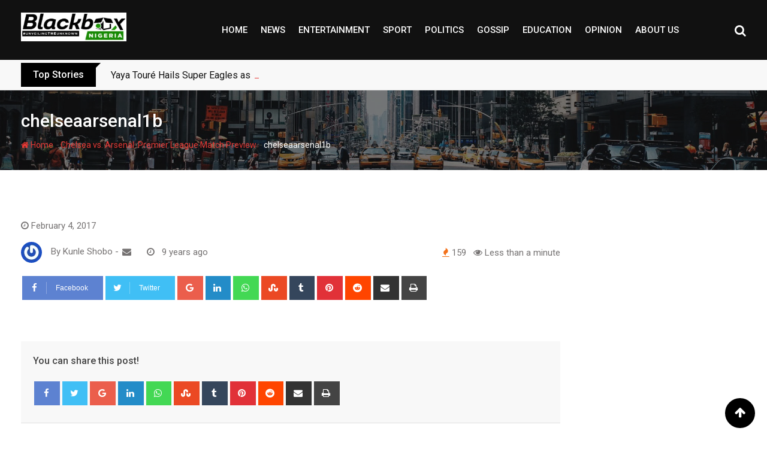

--- FILE ---
content_type: text/html; charset=UTF-8
request_url: https://blackboxnigeria.com/chelsea-vs-arsenal-premier-league-match-preview/chelseaarsenal1b/
body_size: 19464
content:
<!doctype html>
<html lang="en-US">
<head>
	<meta charset="UTF-8">
	<meta name="viewport" content="width=device-width, initial-scale=1.0">
	<meta http-equiv="X-UA-Compatible" content="IE=edge">
	<link rel="profile" href="https://gmpg.org/xfn/11">
	<link rel="pingback" href="https://blackboxnigeria.com/xmlrpc.php">
	<meta name='robots' content='index, follow, max-image-preview:large, max-snippet:-1, max-video-preview:-1' />
<noscript><style>#preloader{display:none;}</style></noscript>
	<!-- This site is optimized with the Yoast SEO plugin v23.0 - https://yoast.com/wordpress/plugins/seo/ -->
	<title>chelseaarsenal1b - Blackbox Nigeria</title>
	<link rel="canonical" href="https://blackboxnigeria.com/chelsea-vs-arsenal-premier-league-match-preview/chelseaarsenal1b/" />
	<meta property="og:locale" content="en_US" />
	<meta property="og:type" content="article" />
	<meta property="og:title" content="chelseaarsenal1b - Blackbox Nigeria" />
	<meta property="og:url" content="https://blackboxnigeria.com/chelsea-vs-arsenal-premier-league-match-preview/chelseaarsenal1b/" />
	<meta property="og:site_name" content="Blackbox Nigeria" />
	<meta property="article:publisher" content="http://facebook.com/BlackBoxNigeria" />
	<meta property="og:image" content="https://blackboxnigeria.com/chelsea-vs-arsenal-premier-league-match-preview/chelseaarsenal1b" />
	<meta property="og:image:width" content="564" />
	<meta property="og:image:height" content="376" />
	<meta property="og:image:type" content="image/jpeg" />
	<meta name="twitter:card" content="summary_large_image" />
	<meta name="twitter:site" content="@blackboxupdate" />
	<script type="application/ld+json" class="yoast-schema-graph">{"@context":"https://schema.org","@graph":[{"@type":"WebPage","@id":"https://blackboxnigeria.com/chelsea-vs-arsenal-premier-league-match-preview/chelseaarsenal1b/","url":"https://blackboxnigeria.com/chelsea-vs-arsenal-premier-league-match-preview/chelseaarsenal1b/","name":"chelseaarsenal1b - Blackbox Nigeria","isPartOf":{"@id":"https://blackboxnigeria.com/#website"},"primaryImageOfPage":{"@id":"https://blackboxnigeria.com/chelsea-vs-arsenal-premier-league-match-preview/chelseaarsenal1b/#primaryimage"},"image":{"@id":"https://blackboxnigeria.com/chelsea-vs-arsenal-premier-league-match-preview/chelseaarsenal1b/#primaryimage"},"thumbnailUrl":"https://i0.wp.com/blackboxnigeria.com/wp-content/uploads/2017/02/chelseaarsenal1b.jpg?fit=564%2C376&ssl=1","datePublished":"2017-02-04T07:28:24+00:00","dateModified":"2017-02-04T07:28:24+00:00","breadcrumb":{"@id":"https://blackboxnigeria.com/chelsea-vs-arsenal-premier-league-match-preview/chelseaarsenal1b/#breadcrumb"},"inLanguage":"en-US","potentialAction":[{"@type":"ReadAction","target":["https://blackboxnigeria.com/chelsea-vs-arsenal-premier-league-match-preview/chelseaarsenal1b/"]}]},{"@type":"ImageObject","inLanguage":"en-US","@id":"https://blackboxnigeria.com/chelsea-vs-arsenal-premier-league-match-preview/chelseaarsenal1b/#primaryimage","url":"https://i0.wp.com/blackboxnigeria.com/wp-content/uploads/2017/02/chelseaarsenal1b.jpg?fit=564%2C376&ssl=1","contentUrl":"https://i0.wp.com/blackboxnigeria.com/wp-content/uploads/2017/02/chelseaarsenal1b.jpg?fit=564%2C376&ssl=1"},{"@type":"BreadcrumbList","@id":"https://blackboxnigeria.com/chelsea-vs-arsenal-premier-league-match-preview/chelseaarsenal1b/#breadcrumb","itemListElement":[{"@type":"ListItem","position":1,"name":"Home","item":"https://blackboxnigeria.com/"},{"@type":"ListItem","position":2,"name":"Chelsea vs. Arsenal: Premier League Match Preview","item":"https://blackboxnigeria.com/chelsea-vs-arsenal-premier-league-match-preview/"},{"@type":"ListItem","position":3,"name":"chelseaarsenal1b"}]},{"@type":"WebSite","@id":"https://blackboxnigeria.com/#website","url":"https://blackboxnigeria.com/","name":"Blackbox Nigeria","description":"Unveiling the Unknown","publisher":{"@id":"https://blackboxnigeria.com/#organization"},"potentialAction":[{"@type":"SearchAction","target":{"@type":"EntryPoint","urlTemplate":"https://blackboxnigeria.com/?s={search_term_string}"},"query-input":"required name=search_term_string"}],"inLanguage":"en-US"},{"@type":"Organization","@id":"https://blackboxnigeria.com/#organization","name":"BBN 360 LIMITED","url":"https://blackboxnigeria.com/","logo":{"@type":"ImageObject","inLanguage":"en-US","@id":"https://blackboxnigeria.com/#/schema/logo/image/","url":"https://i0.wp.com/blackboxnigeria.com/wp-content/uploads/2017/01/BBN_Logo.jpg?fit=291%2C80","contentUrl":"https://i0.wp.com/blackboxnigeria.com/wp-content/uploads/2017/01/BBN_Logo.jpg?fit=291%2C80","width":291,"height":80,"caption":"BBN 360 LIMITED"},"image":{"@id":"https://blackboxnigeria.com/#/schema/logo/image/"},"sameAs":["http://facebook.com/BlackBoxNigeria","https://x.com/blackboxupdate","https://www.instagram.com/blackboxnigeria360/"]}]}</script>
	<!-- / Yoast SEO plugin. -->


<link rel='dns-prefetch' href='//secure.gravatar.com' />
<link rel='dns-prefetch' href='//stats.wp.com' />
<link rel='dns-prefetch' href='//fonts.googleapis.com' />
<link rel='dns-prefetch' href='//v0.wordpress.com' />
<link rel='dns-prefetch' href='//i0.wp.com' />
<link rel='dns-prefetch' href='//widgets.wp.com' />
<link rel='dns-prefetch' href='//s0.wp.com' />
<link rel='dns-prefetch' href='//0.gravatar.com' />
<link rel='dns-prefetch' href='//1.gravatar.com' />
<link rel='dns-prefetch' href='//2.gravatar.com' />
<link rel='preconnect' href='https://fonts.gstatic.com' crossorigin />
<link rel="alternate" type="application/rss+xml" title="Blackbox Nigeria &raquo; Feed" href="https://blackboxnigeria.com/feed/" />
<link rel="alternate" type="application/rss+xml" title="Blackbox Nigeria &raquo; Comments Feed" href="https://blackboxnigeria.com/comments/feed/" />
<link rel="alternate" type="application/rss+xml" title="Blackbox Nigeria &raquo; chelseaarsenal1b Comments Feed" href="https://blackboxnigeria.com/chelsea-vs-arsenal-premier-league-match-preview/chelseaarsenal1b/feed/" />
<link rel="alternate" title="oEmbed (JSON)" type="application/json+oembed" href="https://blackboxnigeria.com/wp-json/oembed/1.0/embed?url=https%3A%2F%2Fblackboxnigeria.com%2Fchelsea-vs-arsenal-premier-league-match-preview%2Fchelseaarsenal1b%2F" />
<link rel="alternate" title="oEmbed (XML)" type="text/xml+oembed" href="https://blackboxnigeria.com/wp-json/oembed/1.0/embed?url=https%3A%2F%2Fblackboxnigeria.com%2Fchelsea-vs-arsenal-premier-league-match-preview%2Fchelseaarsenal1b%2F&#038;format=xml" />
<style id='wp-img-auto-sizes-contain-inline-css' type='text/css'>
img:is([sizes=auto i],[sizes^="auto," i]){contain-intrinsic-size:3000px 1500px}
/*# sourceURL=wp-img-auto-sizes-contain-inline-css */
</style>
<style id='wp-emoji-styles-inline-css' type='text/css'>

	img.wp-smiley, img.emoji {
		display: inline !important;
		border: none !important;
		box-shadow: none !important;
		height: 1em !important;
		width: 1em !important;
		margin: 0 0.07em !important;
		vertical-align: -0.1em !important;
		background: none !important;
		padding: 0 !important;
	}
/*# sourceURL=wp-emoji-styles-inline-css */
</style>
<link rel='stylesheet' id='wp-block-library-css' href='https://blackboxnigeria.com/wp-includes/css/dist/block-library/style.min.css?ver=6.9' type='text/css' media='all' />
<style id='global-styles-inline-css' type='text/css'>
:root{--wp--preset--aspect-ratio--square: 1;--wp--preset--aspect-ratio--4-3: 4/3;--wp--preset--aspect-ratio--3-4: 3/4;--wp--preset--aspect-ratio--3-2: 3/2;--wp--preset--aspect-ratio--2-3: 2/3;--wp--preset--aspect-ratio--16-9: 16/9;--wp--preset--aspect-ratio--9-16: 9/16;--wp--preset--color--black: #000000;--wp--preset--color--cyan-bluish-gray: #abb8c3;--wp--preset--color--white: #ffffff;--wp--preset--color--pale-pink: #f78da7;--wp--preset--color--vivid-red: #cf2e2e;--wp--preset--color--luminous-vivid-orange: #ff6900;--wp--preset--color--luminous-vivid-amber: #fcb900;--wp--preset--color--light-green-cyan: #7bdcb5;--wp--preset--color--vivid-green-cyan: #00d084;--wp--preset--color--pale-cyan-blue: #8ed1fc;--wp--preset--color--vivid-cyan-blue: #0693e3;--wp--preset--color--vivid-purple: #9b51e0;--wp--preset--gradient--vivid-cyan-blue-to-vivid-purple: linear-gradient(135deg,rgb(6,147,227) 0%,rgb(155,81,224) 100%);--wp--preset--gradient--light-green-cyan-to-vivid-green-cyan: linear-gradient(135deg,rgb(122,220,180) 0%,rgb(0,208,130) 100%);--wp--preset--gradient--luminous-vivid-amber-to-luminous-vivid-orange: linear-gradient(135deg,rgb(252,185,0) 0%,rgb(255,105,0) 100%);--wp--preset--gradient--luminous-vivid-orange-to-vivid-red: linear-gradient(135deg,rgb(255,105,0) 0%,rgb(207,46,46) 100%);--wp--preset--gradient--very-light-gray-to-cyan-bluish-gray: linear-gradient(135deg,rgb(238,238,238) 0%,rgb(169,184,195) 100%);--wp--preset--gradient--cool-to-warm-spectrum: linear-gradient(135deg,rgb(74,234,220) 0%,rgb(151,120,209) 20%,rgb(207,42,186) 40%,rgb(238,44,130) 60%,rgb(251,105,98) 80%,rgb(254,248,76) 100%);--wp--preset--gradient--blush-light-purple: linear-gradient(135deg,rgb(255,206,236) 0%,rgb(152,150,240) 100%);--wp--preset--gradient--blush-bordeaux: linear-gradient(135deg,rgb(254,205,165) 0%,rgb(254,45,45) 50%,rgb(107,0,62) 100%);--wp--preset--gradient--luminous-dusk: linear-gradient(135deg,rgb(255,203,112) 0%,rgb(199,81,192) 50%,rgb(65,88,208) 100%);--wp--preset--gradient--pale-ocean: linear-gradient(135deg,rgb(255,245,203) 0%,rgb(182,227,212) 50%,rgb(51,167,181) 100%);--wp--preset--gradient--electric-grass: linear-gradient(135deg,rgb(202,248,128) 0%,rgb(113,206,126) 100%);--wp--preset--gradient--midnight: linear-gradient(135deg,rgb(2,3,129) 0%,rgb(40,116,252) 100%);--wp--preset--font-size--small: 13px;--wp--preset--font-size--medium: 20px;--wp--preset--font-size--large: 36px;--wp--preset--font-size--x-large: 42px;--wp--preset--spacing--20: 0.44rem;--wp--preset--spacing--30: 0.67rem;--wp--preset--spacing--40: 1rem;--wp--preset--spacing--50: 1.5rem;--wp--preset--spacing--60: 2.25rem;--wp--preset--spacing--70: 3.38rem;--wp--preset--spacing--80: 5.06rem;--wp--preset--shadow--natural: 6px 6px 9px rgba(0, 0, 0, 0.2);--wp--preset--shadow--deep: 12px 12px 50px rgba(0, 0, 0, 0.4);--wp--preset--shadow--sharp: 6px 6px 0px rgba(0, 0, 0, 0.2);--wp--preset--shadow--outlined: 6px 6px 0px -3px rgb(255, 255, 255), 6px 6px rgb(0, 0, 0);--wp--preset--shadow--crisp: 6px 6px 0px rgb(0, 0, 0);}:where(.is-layout-flex){gap: 0.5em;}:where(.is-layout-grid){gap: 0.5em;}body .is-layout-flex{display: flex;}.is-layout-flex{flex-wrap: wrap;align-items: center;}.is-layout-flex > :is(*, div){margin: 0;}body .is-layout-grid{display: grid;}.is-layout-grid > :is(*, div){margin: 0;}:where(.wp-block-columns.is-layout-flex){gap: 2em;}:where(.wp-block-columns.is-layout-grid){gap: 2em;}:where(.wp-block-post-template.is-layout-flex){gap: 1.25em;}:where(.wp-block-post-template.is-layout-grid){gap: 1.25em;}.has-black-color{color: var(--wp--preset--color--black) !important;}.has-cyan-bluish-gray-color{color: var(--wp--preset--color--cyan-bluish-gray) !important;}.has-white-color{color: var(--wp--preset--color--white) !important;}.has-pale-pink-color{color: var(--wp--preset--color--pale-pink) !important;}.has-vivid-red-color{color: var(--wp--preset--color--vivid-red) !important;}.has-luminous-vivid-orange-color{color: var(--wp--preset--color--luminous-vivid-orange) !important;}.has-luminous-vivid-amber-color{color: var(--wp--preset--color--luminous-vivid-amber) !important;}.has-light-green-cyan-color{color: var(--wp--preset--color--light-green-cyan) !important;}.has-vivid-green-cyan-color{color: var(--wp--preset--color--vivid-green-cyan) !important;}.has-pale-cyan-blue-color{color: var(--wp--preset--color--pale-cyan-blue) !important;}.has-vivid-cyan-blue-color{color: var(--wp--preset--color--vivid-cyan-blue) !important;}.has-vivid-purple-color{color: var(--wp--preset--color--vivid-purple) !important;}.has-black-background-color{background-color: var(--wp--preset--color--black) !important;}.has-cyan-bluish-gray-background-color{background-color: var(--wp--preset--color--cyan-bluish-gray) !important;}.has-white-background-color{background-color: var(--wp--preset--color--white) !important;}.has-pale-pink-background-color{background-color: var(--wp--preset--color--pale-pink) !important;}.has-vivid-red-background-color{background-color: var(--wp--preset--color--vivid-red) !important;}.has-luminous-vivid-orange-background-color{background-color: var(--wp--preset--color--luminous-vivid-orange) !important;}.has-luminous-vivid-amber-background-color{background-color: var(--wp--preset--color--luminous-vivid-amber) !important;}.has-light-green-cyan-background-color{background-color: var(--wp--preset--color--light-green-cyan) !important;}.has-vivid-green-cyan-background-color{background-color: var(--wp--preset--color--vivid-green-cyan) !important;}.has-pale-cyan-blue-background-color{background-color: var(--wp--preset--color--pale-cyan-blue) !important;}.has-vivid-cyan-blue-background-color{background-color: var(--wp--preset--color--vivid-cyan-blue) !important;}.has-vivid-purple-background-color{background-color: var(--wp--preset--color--vivid-purple) !important;}.has-black-border-color{border-color: var(--wp--preset--color--black) !important;}.has-cyan-bluish-gray-border-color{border-color: var(--wp--preset--color--cyan-bluish-gray) !important;}.has-white-border-color{border-color: var(--wp--preset--color--white) !important;}.has-pale-pink-border-color{border-color: var(--wp--preset--color--pale-pink) !important;}.has-vivid-red-border-color{border-color: var(--wp--preset--color--vivid-red) !important;}.has-luminous-vivid-orange-border-color{border-color: var(--wp--preset--color--luminous-vivid-orange) !important;}.has-luminous-vivid-amber-border-color{border-color: var(--wp--preset--color--luminous-vivid-amber) !important;}.has-light-green-cyan-border-color{border-color: var(--wp--preset--color--light-green-cyan) !important;}.has-vivid-green-cyan-border-color{border-color: var(--wp--preset--color--vivid-green-cyan) !important;}.has-pale-cyan-blue-border-color{border-color: var(--wp--preset--color--pale-cyan-blue) !important;}.has-vivid-cyan-blue-border-color{border-color: var(--wp--preset--color--vivid-cyan-blue) !important;}.has-vivid-purple-border-color{border-color: var(--wp--preset--color--vivid-purple) !important;}.has-vivid-cyan-blue-to-vivid-purple-gradient-background{background: var(--wp--preset--gradient--vivid-cyan-blue-to-vivid-purple) !important;}.has-light-green-cyan-to-vivid-green-cyan-gradient-background{background: var(--wp--preset--gradient--light-green-cyan-to-vivid-green-cyan) !important;}.has-luminous-vivid-amber-to-luminous-vivid-orange-gradient-background{background: var(--wp--preset--gradient--luminous-vivid-amber-to-luminous-vivid-orange) !important;}.has-luminous-vivid-orange-to-vivid-red-gradient-background{background: var(--wp--preset--gradient--luminous-vivid-orange-to-vivid-red) !important;}.has-very-light-gray-to-cyan-bluish-gray-gradient-background{background: var(--wp--preset--gradient--very-light-gray-to-cyan-bluish-gray) !important;}.has-cool-to-warm-spectrum-gradient-background{background: var(--wp--preset--gradient--cool-to-warm-spectrum) !important;}.has-blush-light-purple-gradient-background{background: var(--wp--preset--gradient--blush-light-purple) !important;}.has-blush-bordeaux-gradient-background{background: var(--wp--preset--gradient--blush-bordeaux) !important;}.has-luminous-dusk-gradient-background{background: var(--wp--preset--gradient--luminous-dusk) !important;}.has-pale-ocean-gradient-background{background: var(--wp--preset--gradient--pale-ocean) !important;}.has-electric-grass-gradient-background{background: var(--wp--preset--gradient--electric-grass) !important;}.has-midnight-gradient-background{background: var(--wp--preset--gradient--midnight) !important;}.has-small-font-size{font-size: var(--wp--preset--font-size--small) !important;}.has-medium-font-size{font-size: var(--wp--preset--font-size--medium) !important;}.has-large-font-size{font-size: var(--wp--preset--font-size--large) !important;}.has-x-large-font-size{font-size: var(--wp--preset--font-size--x-large) !important;}
/*# sourceURL=global-styles-inline-css */
</style>

<style id='classic-theme-styles-inline-css' type='text/css'>
/*! This file is auto-generated */
.wp-block-button__link{color:#fff;background-color:#32373c;border-radius:9999px;box-shadow:none;text-decoration:none;padding:calc(.667em + 2px) calc(1.333em + 2px);font-size:1.125em}.wp-block-file__button{background:#32373c;color:#fff;text-decoration:none}
/*# sourceURL=/wp-includes/css/classic-themes.min.css */
</style>
<link rel='stylesheet' id='rating-css-css' href='https://blackboxnigeria.com/wp-content/plugins/barta-core/assets/css/rating.css?ver=6.9' type='text/css' media='all' />
<link rel='stylesheet' id='contact-form-7-css' href='https://blackboxnigeria.com/wp-content/plugins/contact-form-7/includes/css/styles.css?ver=5.9.6' type='text/css' media='all' />
<link rel='stylesheet' id='barta-gfonts-css' href='//fonts.googleapis.com/css?family=Roboto%3A400%2C500%2C700&#038;ver=1.0' type='text/css' media='all' />
<link rel='stylesheet' id='bootstrap-css' href='https://blackboxnigeria.com/wp-content/themes/barta/assets/css/bootstrap.min.css?ver=1.0' type='text/css' media='all' />
<link rel='stylesheet' id='nivo-slider-css' href='https://blackboxnigeria.com/wp-content/themes/barta/assets/css/nivo-slider.min.css?ver=1.0' type='text/css' media='all' />
<link rel='stylesheet' id='font-awesome-css' href='https://blackboxnigeria.com/wp-content/plugins/elementor/assets/lib/font-awesome/css/font-awesome.min.css?ver=4.7.0' type='text/css' media='all' />
<link rel='stylesheet' id='slick-theme-css' href='https://blackboxnigeria.com/wp-content/themes/barta/assets/css/slick-theme.css?ver=1.0' type='text/css' media='all' />
<link rel='stylesheet' id='select2-css' href='https://blackboxnigeria.com/wp-content/themes/barta/assets/css/select2.min.css?ver=1.0' type='text/css' media='all' />
<link rel='stylesheet' id='ticker-style-css' href='https://blackboxnigeria.com/wp-content/themes/barta/assets/css/ticker-style.css?ver=1.0' type='text/css' media='all' />
<link rel='stylesheet' id='barta-default-css' href='https://blackboxnigeria.com/wp-content/themes/barta/assets/css/default.css?ver=1.0' type='text/css' media='all' />
<link rel='stylesheet' id='barta-elementor-css' href='https://blackboxnigeria.com/wp-content/themes/barta/assets/css/elementor.css?ver=1.0' type='text/css' media='all' />
<link rel='stylesheet' id='barta-grid-css' href='https://blackboxnigeria.com/wp-content/themes/barta/assets/css/barta-grid.css?ver=1.0' type='text/css' media='all' />
<link rel='stylesheet' id='barta-box-css' href='https://blackboxnigeria.com/wp-content/themes/barta/assets/css/barta-box.css?ver=1.0' type='text/css' media='all' />
<link rel='stylesheet' id='barta-tab-css' href='https://blackboxnigeria.com/wp-content/themes/barta/assets/css/barta-tab.css?ver=1.0' type='text/css' media='all' />
<link rel='stylesheet' id='barta-list-css' href='https://blackboxnigeria.com/wp-content/themes/barta/assets/css/barta-list.css?ver=1.0' type='text/css' media='all' />
<link rel='stylesheet' id='barta-style-css' href='https://blackboxnigeria.com/wp-content/themes/barta/assets/css/style.css?ver=1.0' type='text/css' media='all' />
<style id='barta-style-inline-css' type='text/css'>
	.entry-banner {
					background: url(https://blackboxnigeria.com/wp-content/themes/barta/assets/img/banner.jpg) no-repeat scroll center center / cover;
			}
	.content-area {
		padding-top: 70px; 
		padding-bottom: 70px;
	}
		.post-detail-style2 #page .content-area {
		background-image: url(  );
		background-color: #FFFFFF;
	}
		#page {
		background-image: url(  );
		background-color: #FFFFFF;
	}
	
/*# sourceURL=barta-style-inline-css */
</style>
<link rel='stylesheet' id='slick-css' href='https://blackboxnigeria.com/wp-content/themes/barta/assets/css/slick.css?ver=1.0' type='text/css' media='all' />
<link rel='stylesheet' id='rt-ticker-css' href='https://blackboxnigeria.com/wp-content/themes/barta/assets/css/rt-ticker.css?ver=1.0' type='text/css' media='all' />
<link rel='stylesheet' id='barta-child-style-css' href='https://blackboxnigeria.com/wp-content/themes/barta-child/style.css?ver=6.9' type='text/css' media='all' />
<link rel="preload" as="style" href="https://fonts.googleapis.com/css?family=Roboto:500,400&#038;display=swap&#038;ver=1671228810" /><link rel="stylesheet" href="https://fonts.googleapis.com/css?family=Roboto:500,400&#038;display=swap&#038;ver=1671228810" media="print" onload="this.media='all'"><noscript><link rel="stylesheet" href="https://fonts.googleapis.com/css?family=Roboto:500,400&#038;display=swap&#038;ver=1671228810" /></noscript><style id='barta-dynamic-inline-css' type='text/css'>
@media ( min-width:1200px ) { .container {  max-width: 1240px; } } #tophead .tophead-contact .fa, #tophead .tophead-address .fa { color: #000000; } #tophead {   background-color: #f8f8f8; } #tophead, #tophead a {   color: #444444; } .topbar-style-5 #tophead .tophead-social li a { color: #000000; } .trheader #tophead, .trheader #tophead a, .trheader #tophead .tophead-social li a { color: #efefef; } .barta-primary-color{ color:#000000; } .barta-primary-bgcolor, .topbar-style-3 #tophead .tophead-social li a:hover { background-color: #000000; } .topbar-style-4 #tophead .tophead-contact .fa, .topbar-style-4 #tophead .tophead-address .fa {   color: #000000; } .site-header .main-navigation nav ul li a { font-family: Roboto, sans-serif; font-size : 15px; font-weight : 500; line-height : 22px; color: #111111; text-transform : uppercase; font-style: normal; } .site-header .main-navigation ul.menu > li > a:hover, .site-header .main-navigation ul.menu > li.current-menu-item > a, .site-header .main-navigation ul.menu > li.current > a { color: #e53935; } .site-header .main-navigation nav ul li a.active { color: #e53935 !important; } .header-style-5.trheader .site-header .main-navigation nav > ul > li > a { color: #111111; } .header-style-5.trheader .site-header .main-navigation nav > ul > li > a:hover, .header-style-5.trheader .site-header .main-navigation nav > ul > li.current-menu-item > a:hover, .header-style-5.trheader .site-header .main-navigation nav > ul > li a.active, .header-style-5.trheader .site-header .main-navigation nav > ul > li.current > a, .header-style-1 .site-header .main-navigation ul.menu > li > a:hover, .header-style-1 .site-header .main-navigation ul.menu > li.current > a:hover, .header-style-1 .site-header .main-navigation ul.menu > li.current-menu-item > a:hover, .header-style-1 .site-header .main-navigation ul li a.active, .header-style-1 .site-header .main-navigation ul.menu > li.current-menu-item > a, .header-style-1 .site-header .main-navigation ul.menu > li.current > a { color: #e53935 !important; } .trheader.non-stick .site-header .main-navigation ul.menu > li > a, .trheader.non-stick .site-header .search-box .search-button i, .trheader.non-stick .header-icon-seperator, .trheader.non-stick .header-icon-area .cart-icon-area > a, .trheader.non-stick .additional-menu-area a.side-menu-trigger { color: #ffffff; } .site-header .main-navigation ul li ul li { background-color: #e53935; } .site-header .main-navigation ul li ul li:hover { background-color: #111111; } .site-header .main-navigation ul li ul li a { font-family: Roboto, sans-serif; font-size : 15px; font-weight : 400; line-height : 21px; color: #ffffff; text-transform : inherit; font-style: normal; } .site-header .main-navigation ul li ul li:hover > a { color: #ffffff; } .stick .site-header { border-color: #000000} .site-header .main-navigation ul li.mega-menu > ul.sub-menu { background-color: #e53935} .site-header .main-navigation ul li.mega-menu ul.sub-menu li a { color: #ffffff} .site-header .main-navigation ul li.mega-menu ul.sub-menu li a:hover { background-color: #111111; color: #ffffff; } .mean-container a.meanmenu-reveal, .mean-container .mean-nav ul li a.mean-expand { color: #000000; } #header-9 .mean-container a.meanmenu-reveal, #header-9 .mean-container .mean-nav ul li a.mean-expand { color: #222; } .mean-container a.meanmenu-reveal span { background-color: #000000; } #header-9 .mean-container a.meanmenu-reveal span { background-color: #ffffff; } @media (max-width:414px) {  #header-9 .mean-container a.meanmenu-reveal span {  background-color: #000000; } } .header-style-9 .header-search-box .form-inline .btn-search { background-color: #e53935; } .mean-container .mean-bar {  border-color: #000000; } .mean-container .mean-nav ul li a { font-family: Roboto, sans-serif; font-size : 14px; font-weight : 400; line-height : 21px; color: #111111; text-transform : uppercase; font-style: normal; } .mean-container .mean-nav ul li a:hover, .mean-container .mean-nav > ul > li.current-menu-item > a { color: #e53935; } .header-icon-area .cart-icon-area .cart-icon-num { background-color: #000000; } .additional-menu-area a.side-menu-trigger:hover, .trheader.non-stick .additional-menu-area a.side-menu-trigger:hover { color: #e53935; } .site-header .search-box .search-text { border-color: #000000; } .header-style-3 .header-contact .fa, .header-style-3 .header-social li a:hover, .header-style-3.trheader .header-social li a:hover { color: #e53935; } .header-style-3.trheader .header-contact li a, .header-style-3.trheader .header-social li a { color: #ffffff; } .header-style-4 .header-contact .fa, .header-style-4 .header-social li a:hover, .header-style-4.trheader .header-social li a:hover { color: #e53935; } .header-style-4.trheader .header-contact li a, .header-style-4.trheader .header-social li a { color: #ffffff; } .header-style-5 .header-menu-btn { background-color: #000000; } .trheader.non-stick.header-style-5 .header-menu-btn { color: #ffffff; } body { font-family: Roboto, sans-serif; font-size: 15px; line-height: 24px; font-weight: 400; } h1 { font-family: Roboto; font-size: 36px; line-height: 40px; font-weight: 500; } h2 { font-family: Roboto, sans-serif; font-size: 28px; line-height: 34px; font-weight: 500; } h3 { font-family: Roboto, sans-serif; font-size: 22px; line-height: 28px; font-weight: 500; } h4 { font-family: Roboto, sans-serif; font-size: 18px; line-height: 26px; font-weight: 500; } h5 { font-family: Roboto, sans-serif; font-size: 16px; line-height: 24px; font-weight: 500; } h6 { font-family: Roboto, sans-serif; font-size: 14px; line-height: 22px; font-weight: 500; } .entry-banner .entry-banner-content h1 { color: #ffffff; } .breadcrumb-area .entry-breadcrumb span a { color: #e53935; } .breadcrumb-area .entry-breadcrumb span a:hover { color: #ffffff; } .breadcrumb-area .entry-breadcrumb .breadcrumb-seperator { color: #ffffff; } .breadcrumb-area .entry-breadcrumb > span:last-child { color: #ffffff; } .entry-banner:after {   background: rgba(0, 0, 0 , 0.5); } .post-detail-holder .breadcrumb-area .entry-breadcrumb span a:hover { color: #ffffff; } .scrollToTop { background-color: #000000; border: 2px solid rgb(0, 0, 0 , 1); } .footer-top-area { background-color: #000000; } .footer-top-area .widget h3 { color: #ffffff; } .footer-top-area .widget { color: #c4c4c4; } .footer-top-area a:link, .footer-top-area a:visited { color: #c4c4c4; } .footer-top-area a:hover, .footer-top-area a:active { color: #e53935; } .footer-bottom-area { background-color: #000000; } .footer-bottom-area .footer-bottom-left { color: #dddddd; } .footer-top-area .widget_archive li { border-bottom: 1px dotted #000000; } .rt-box-title-1 span { border-top-color: #000000; } .search-form .input.search-submit { background-color: #000000; border-color: #000000; } .search-form .input.search-submit a:hover { color: #000000; } .search-no-results .custom-search-input .btn{  background-color: #000000; } .widget ul li a:hover { color: #000000; } .sidebar-widget-area .widget h3.widgettitle:after {  background: #000000; } .sidebar-widget-area .widget .rt-slider-sidebar .rt-single-slide .testimo-info .testimo-title h3, .sidebar-widget-area .rt_widget_recent_entries_with_image .media-body .posted-date a, .sidebar-widget-area .widget ul li a:before, .sidebar-widget-area .widget ul li a:hover, .sidebar-widget-area .widget ul li.active a, .sidebar-widget-area .widget ul li.active a:before, .sidebar-widget-area .widget_recent_comments ul li.recentcomments > span:before, .footer-top-area .search-form input.search-submit, .footer-top-area ul li:before, .footer-top-area ul li a:before { color: #000000; } .footer-top-area .corporate-address li i , .footer-top-area .search-form input.search-submit, .footer-top-area ul li a:before, .footer-top-area .stylish-input-group .input-group-addon button i, .footer-top-area .widget_archive li a:before {  color: #000000; } .footer-top-area .stylish-input-group .input-group-addon button:hover { background: #000000; } .rt-box-title-1, .footer-top-area .search-form button { background-color: #000000; } .footer-topbar , .footer-topbar .emergrncy-content-holder, .footer-top-area .widgettitle:after { background: #000000; } .footer-topbar .emergrncy-content-holder:before { border-color: transparent #000000; } a:link, a:visited, .entry-footer .about-author .media-body .author-title, .entry-title h1 a{ color: #000000; } .entry-content a {   color:#000000; } .entry-footer .tags a:hover, .entry-title h1 a:hover { color: #797979; } .comments-area .main-comments .replay-area a { background-color: #000000; } #respond form .btn-send { background-color: #000000; border-color: #000000; } .blog-style-2 .readmore-btn:hover { background-color: #000000; color: #ffffff; } blockquote p:before{  color: #000000; } .sticky .blog-box {  border-bottom: 2px solid #000000; } .blog-box .blog-img-holder:after {  background: #000000; } .blog-box .blog-img-holder .blog-content-holder {  background: #000000; } .blog-box .blog-bottom-content-holder h3 a:hover , .blog-box .blog-bottom-content-holder ul li i , .blog-box .blog-bottom-content-holder ul li a:hover {  color: #000000; } .blog-box .blog-bottom-content-holder a.blog-button {  border: 1px solid #000000;  color: #000000; } .blog-box .blog-bottom-content-holder a.blog-button:hover {  background-color: #000000; } .error-page-area {  background-color: #e53935; } .error-page-area .error-page-content p {  color: #ffffff; } .error-page-area .error-page p { color: #ffffff; } .error-page-area .error-page-content .go-home a { background-color: #000000; } .comments-area h3:before{ background: #797979; } #respond form .btn-send:hover {  color: #000000; } .item-comments .item-comments-list ul.comments-list li .comment-reply {  background-color: #000000; } .item-comments .item-comments-form .comments-form .form-group .form-control {  background-color: #797979; } .title-bar35:after { background: #000000; } .barta-button-1, .entry-content a.grid-fill-btn:hover:after, .entry-content .rt-grid-fill-btn a.grid-fill-btn:hover:after { color: #000000; } .barta-button-1:hover { background: #000000; } .barta-button-2 { background: #000000; } .barta-button-2:hover { color: #000000; } .barta-primary-color { color: #000000; } .btn-read-more-h-b { border: 1px solid #000000; } .con-home-6 .btn-send-message { background: #000000; border: 2px solid #000000; } .con-home-6 .btn-send-message:hover, .dark-button:after, .btn-square-transparent:hover, .entry-content .btn-square-transparent.more:hover { background: #000000; } .dark-button:hover, .btn-square-transparent { border-color: #000000; } .btn-square-transparent { color: #000000; } .entry-content .btn-square-transparent.more { color: #000000; } .btn-slider-fill { background: #000000; border: 2px solid #000000 !important; } .dark-button:before {   background: #000000; } .entry-header .entry-meta ul li a:hover , .entry-footer ul.item-tags li a:hover { color: #000000; } .ui-cat-tag {   background: #000000; } .entry-footer .item-tags span {   border: 1px solid #000000;   background: #000000; } .blog-layout-1 .entry-header .entry-thumbnail-area .post-date1 { background: #000000; } .blog-layout-1 .entry-header .entry-content h3 a:hover {  color: #000000; } .blog-layout-1 .entry-header .entry-content .barta-button-7 {  background: #000000; } .custom-search-input .btn {  background-color: #000000; } .search-no-results .custom-search-input .btn {  background-color: #000000; } .rt-blog-layout .entry-thumbnail-area ul li i {  color: #000000; } .rt-blog-layout .entry-thumbnail-area ul li a:hover {  color: #000000; } .rt-blog-layout .entry-thumbnail-area ul .active {  background: #000000; } .rt-blog-layout .entry-content h3 a:hover {  color: #000000; } .blog-box .blog-social li a:hover i {  color: #000000; } .blog-box .blog-img-holder .blog-content-holder {  background: #000000; } .blog-box .blog-bottom-content-holder h3 a:hover, .blog-box .blog-bottom-content-holder ul li i, .blog-box .blog-bottom-content-holder ul li a:hover {  color: #000000; } .pagination-area li.active a:hover, .pagination-area ul li.active a, .pagination-area ul li a:hover, .pagination-area ul li span.current{ background-color: #000000; } .rt-contact-info ul li a:hover {  color: #000000; } .cf7-quote-submit input {  border: 2px solid #797979; } .cf7-quote-submit input:hover {  background-color: #797979 !important; } .contact-form h2:after {  background: #000000; } .contact-form legend {  color: #797979; } .rt-request-call-four .request-form-wrapper .request-form .request-form-input .form-group.margin-bottom-none .default-big-btn , .rt-request-call-four .request-form-wrapper .request-form .form-heading , .contact-form .wpcf7-submit.contact-submit, .contact-slider .contact-header {  background: #000000; } .contact-form .wpcf7-submit.contact-submit:hover {  background: #797979; } .contact-slider .contact-header:after { border-top: 22px solid #000000; } @media (max-width:1170px) { .contact-slider .contact-header:after {  border-top: 22px solid #000000; } } .contact-slider .input-form input[type="submit"] {   background: #000000; } .entry-thumbnail-area.overimage .featured-image-caption.text-right, .post-detail-style2 .overimage .featured-image-caption.text-right { background: -moz-linear-gradient(left, rgba(30,87,153,0) 0%, rgba(30,87,153,0.05) 1%, rgba(0, 0, 0,1) 20%);  background: -webkit-linear-gradient(left, rgba(30,87,153,0) 0%,rgba(30,87,153,0.05) 1%,rgba(0, 0, 0,1) 20%);  background: linear-gradient(to right, rgba(30,87,153,0) 0%,rgba(30,87,153,0.05) 1%,rgba(0, 0, 0,1) 20%);  filter: progid:DXImageTransform.Microsoft.gradient( startColorstr='#001e5799', endColorstr='#000000',GradientType=1 ); } .entry-thumbnail-area.overimage .featured-image-caption.text-left, .post-detail-style2 .overimage .featured-image-caption.text-left { background: -moz-linear-gradient(left, rgba(0, 0, 0,1) 80%, rgba(30,87,153,0.05) 99%, rgba(30,87,153,0) 100%);  background: -webkit-linear-gradient(left, rgba(0, 0, 0,1) 80%,rgba(30,87,153,0.05) 99%,rgba(30,87,153,0) 100%);  background: linear-gradient(to right, rgba(0, 0, 0,1) 80%,rgba(30,87,153,0.05) 99%,rgba(30,87,153,0) 100%);  filter: progid:DXImageTransform.Microsoft.gradient( startColorstr='#000000', endColorstr='#001e5799',GradientType=1 ); } .entry-thumbnail-area.overimage .featured-image-caption.text-center, .post-detail-style2 .overimage .featured-image-caption.text-center { background: -moz-linear-gradient(left, rgba(0, 0, 0,0) 0%, rgba(0, 0, 0,0.8) 10%, rgba(0, 0, 0,1) 19%, rgba(0, 0, 0,1) 20%, rgba(0, 0, 0,1) 81%, rgba(0, 0, 0,0.8) 89%, rgba(0, 0, 0,0) 100%);  background: -webkit-linear-gradient(left, rgba(0, 0, 0,0) 0%,rgba(0, 0, 0,0.8) 10%,rgba(0, 0, 0,1) 19%,rgba(0, 0, 0,1) 20%,rgba(0, 0, 0,1) 81%,rgba(0, 0, 0,0.8) 89%,rgba(0, 0, 0,0) 100%);  background: linear-gradient(to right, rgba(0, 0, 0,0) 0%,rgba(0, 0, 0,0.8) 10%,rgba(0, 0, 0,1) 19%,rgba(0, 0, 0,1) 20%,rgba(0, 0, 0,1) 81%,rgba(0, 0, 0,0.8) 89%,rgba(0, 0, 0,0) 100%);  filter: progid:DXImageTransform.Microsoft.gradient( startColorstr='#00e53935', endColorstr='#00e53935',GradientType=1 ); } .woocommerce .widget_price_filter .ui-slider .ui-slider-range, .woocommerce .widget_price_filter .ui-slider .ui-slider-handle, .rt-woo-nav .owl-custom-nav-title::after, .rt-woo-nav .owl-custom-nav .owl-prev:hover, .rt-woo-nav .owl-custom-nav .owl-next:hover, .woocommerce ul.products li.product .onsale, .woocommerce span.onsale, .woocommerce a.added_to_cart, .woocommerce div.product form.cart .button, .woocommerce #respond input#submit, .woocommerce a.button, .woocommerce button.button, .woocommerce input.button, p.demo_store, .woocommerce-info::before, .woocommerce #respond input#submit.disabled:hover, .woocommerce #respond input#submit:disabled:hover, .woocommerce #respond input#submit[disabled]:disabled:hover, .woocommerce a.button.disabled:hover, .woocommerce a.button:disabled:hover, .woocommerce a.button[disabled]:disabled:hover, .woocommerce button.button.disabled:hover, .woocommerce button.button:disabled:hover, .woocommerce button.button[disabled]:disabled:hover, .woocommerce input.button.disabled:hover, .woocommerce input.button:disabled:hover, .woocommerce input.button[disabled]:disabled:hover, .woocommerce #respond input#submit.alt, .woocommerce a.button.alt, .woocommerce button.button.alt, .woocommerce input.button.alt, .woocommerce-account .woocommerce .woocommerce-MyAccount-navigation ul li a { background-color: #000000; } .woocommerce-message::before, .woo-shop-top .view-mode ul li:first-child .fa, .woo-shop-top .view-mode ul li:last-child .fa, .woocommerce ul.products li.product h3 a:hover, .woocommerce ul.products li.product .price, .woocommerce .product-thumb-area .product-info ul li a:hover .fa, .woocommerce div.product p.price, .woocommerce div.product span.price, .woocommerce div.product .product-meta a:hover, .woocommerce div.product .woocommerce-tabs ul.tabs li.active a, .woocommerce a.woocommerce-review-link:hover { color: #000000; } .woocommerce-message, .woocommerce-info { border-color: #000000; } .woocommerce .product-thumb-area .overlay { background-color: rgba(0, 0, 0, 0.8); } .header-style-1 .header-icon-area .cart-icon-area .cart-icon-num { background-color: #000000; } .post-navigation .next-article i, .post-navigation .next-article:hover, .post-navigation .prev-article i, .post-navigation .prev-article:hover, .post-navigation .post-nav-title a:hover, .rt-drop , .post-detail-style3 .breadcrumbs-area2 .breadcrumbs-content ul li, .post-detail-style3 .breadcrumbs-area2 .breadcrumbs-content ul li a, .post-detail-style3 .breadcrumbs-area2 .breadcrumbs-content ul li a:hover, .breadcrumbs-area2 .breadcrumbs-content h3 a:hover, .post-detail-style3 .post-3-no-img-meta ul.post-info-light li a:hover, .post-detail-style3 .entry-meta li a:hover, .sidebar-widget-area .widget .corporate-address li i, .sidebar-widget-area .widget .corporate-address li i.fa-map-marker, .rt-news-box .post-cat span a:hover, .rt-news-box .topic-box .post-date1 span a:hover, .rt_widget_recent_entries_with_image .topic-box .post-date1 span a:hover, .sidebar-widget-area .widget.title-style-1 h3.widgettitle, .rt_widget_recent_entries_with_image .topic-box .widget-recent-post-title a:hover, .search-form input.search-submit, .header-style-5.trheader .header-social li a:hover, .header-style-5 .header-social li a:hover, .header-style-5 .header-contact .fa, .header-style-4.trheader .header-social li a:hover, .header-style-4 .header-social li a:hover, .header-style-4 .header-contact .fa, .header-style-3.trheader .header-social li a:hover, .header-style-3.trheader.non-stickh .header-social li a:hover , .header-style-3 .header-social li a:hover, .header-style-3 .header-contact .fa, .header-style-2.trheader .header-social li a:hover, .header-style-2.trheader.non-stickh .header-social li a:hover, blockquote p:before, ul.news-info-list li i, .post-navigation .prev-article i, .post-navigation .next-article i, .about-author .media-body .author-title a:hover, .non-stickh .site-header .rt-sticky-menu .main-navigation nav > ul > li > a:hover, .header-style-2 .header-contact .fa, .header-style-2 .header-social li a:hover, .search-form input.search-submit:hover, .sidebar-widget-area .rt-news-tab .entry-title a:hover, .rt-cat-list-widget li:hover a , .footer-top-area .corporate-address li i, .elementor-widget-wp-widget-categories ul li:hover a, .footer-top-area .widget_archive li a:before, .footer-top-area .rt_footer_social_widget .footer-social li:hover i , .footer-top-area .widget_tag_cloud a:hover, .footer-top-area .search-form input.search-submit, .entry-header .entry-meta ul li a:hover, .ui-cat-tag a:hover, .entry-post-meta .post-author a:hover, .news-details-layout2 .post-info-light ul li a:hover, .news-details-layout2 .entry-meta li a:hover, .about-author ul.author-box-social a, .rt-related-post-info .post-title a:hover, .entry-title a:hover, .custom-search-input .btn, .comments-area .main-comments .comment-meta .comment-author-name a:hover, .rt-blog-layout .entry-thumbnail-area ul li i, .rt-blog-layout .entry-thumbnail-area ul li a:hover, .rt-blog-layout .entry-content h3 a:hover, .blog-layout-1 .entry-content h3 a:hover, .blog-layout-1 .entry-meta ul li a:hover, .blog-layout-2 .blog-bottom-content-holder ul li a:hover, .blog-layout-2 .blog-bottom-content-holder h3 a:hover, .blog-layout-3 .entry-content h3 a:hover, .blog-layout-3 .entry-meta ul li a:hover, .blog-box .blog-bottom-content-holder h3 a:hover, .blog-box .blog-bottom-content-holder ul li i, .blog-box .blog-bottom-content-holder ul li a:hover, .error-page-area .error-page-content .go-home a:hover, .footer-top-area .rt-news-box .dark .rt-news-box-widget .media-body a:hover { color: #000000; } .rt-box-title-2,.blog-box .blog-img-holder .blog-content-holder, .blog-box .blog-bottom-content-holder a.blog-button:hover, button, input[type="button"], input[type="reset"], input[type="submit"], #tophead .tophead-social li a:hover, .topbar-style-2 #tophead .tophead-social li a:hover, .additional-menu-area .sidenav ul li a:hover, .sidebar-widget-area .widget.title-style-1 h3.widgettitle, .sidebar-widget-area .widget_recent_entries ul li:before, .sidebar-widget-area .widget_archive ul li:before, .sidebar-widget-area .widget_meta ul li:before, .mc4wp-form, .rt-cat-list-widget li:before, .elementor-widget-wp-widget-categories ul li:before, .footer-top-area .widgettitle:after, .cat-holder-text , .comments-area .main-comments .replay-area a, .search-no-results .custom-search-input .btn, .rt-blog-layout .entry-thumbnail-area ul .active, .blog-layout-2 .blog-img-holder:after,.blog-box .blog-img-holder:after, .woocommerce nav.woocommerce-pagination ul li a:hover, .pagination-area ul li a:hover, .woocommerce nav.woocommerce-pagination ul li .current, .pagination-area ul li .current, .woocommerce nav.woocommerce-pagination ul li.active a, .pagination-area ul li.active a, .footer-bottom-social ul li a:hover, .sidebar-widget-area .widget_search form button:hover {   background-color: #000000; } .news-details-layout2 .cat-holder:before {   border-top: 8px solid #000000; } .about-author ul.author-box-social li:hover, .footer-top-area .widget_tag_cloud a:hover, .sidebar-widget-area .rt-news-tab .btn-tab .active { background-color: #000000 !important; border: 1px solid #000000 !important; } .entry-content .wpb_layerslider_element a.layerslider-button, .comments-area h3.comment-num:after { background: #000000; } .entry-content .btn-read-more-h-b, .woocommerce nav.woocommerce-pagination ul li span, .pagination-area ul li span .header-style-10.trheader #tophead .tophead-social li a:hover {   border: 1px solid #000000; } .footer-top-area .widget_archive li { border-bottom: 1px dotted #000000; } .bottomBorder {   border-bottom: 2px solid #000000; } blockquote { border-color: #000000; } .search-form input.search-field, #respond form textarea:focus { border-color: #000000; } .search-form input.search-submit, #respond form .btn-send { background-color: #000000; border: 2px solid #000000; } .sidebar-widget-area .widget.title-style-1 h3.widgettitle span { border-top: 10px solid #000000; } .sidebar-widget-area .widget_tag_cloud a:hover { background-color: #000000; border: 1px solid #000000; } .sidebar-widget-area .rt-news-tab .btn-tab .active , .contact-form input[type="submit"] {   border: 1px solid #000000!important;   background-color: #000000!important; } .pagination-area ul li.active a, .pagination-area ul li a:hover {   background-color: #000000!important; } .cat-holder:before {   border-top: 8px solid #000000; } .contact-form .form-group .wpcf7-submit:hover { background-color: transparent !important;   color: #000000 !important; } .ticker-title {   background: #000000; } .ticker-title .boltu-right { border-top: 8px solid #000000; } .ticker-content a:hover { color: #000000 !important; } .single .barta-progress-container { height: 4px; background: #000; position: fixed; top: 0px; } .single.admin-bar.scroll_indicator_on .rt-sticky-menu { top: 36px; } .single.admin-bar .barta-progress-container.bottom {   bottom: 0 !important;   top: initial !important; } .single .barta-progress-bar { height: 4px; background: #e53935;  width: 0%; }.entry-content .light-button , .entry-content .light-button i, .entry-content a.grid-fill-btn:hover, .entry-content .rt-grid-fill-btn a.grid-fill-btn:hover, .entry-content .rt-text-with-btn a.light-box:hover { color: #000000 !important; } .entry-content .light-button:hover, .entry-content .light-button:hover i { background: #000000 !important; color: #ffffff !important; border: 2px solid #000000; } .entry-content a.grid-fill-btn, .entry-content .rt-grid-fill-btn a.grid-fill-btn, .dark-button { border: 2px solid #000000; background: #000000; } .entry-content .rt-text-with-btn a.light-box {   background: #000000; } .rt-vc-title-1 h2::after, .rt-vc-title h2:after , .section-title h2:after { background: #000000; } .rt-el-slider .nivo-controlNav .nivo-control.active {  background-color: #000000; } .rt-owl-nav-1 .owl-carousel .owl-nav .owl-prev , .rt-owl-nav-1 .owl-carousel .owl-nav .owl-next {  border: 2px solid #000000;  color: #000000; } .rt-owl-nav-1 .owl-carousel .owl-nav .owl-prev:hover , .rt-owl-nav-1 .owl-carousel .owl-nav .owl-next:hover {  background-color: #000000; } .rt-owl-nav-1 .owl-carousel .owl-dots .owl-dot span:hover span , .rt-owl-nav-1 .owl-carousel .owl-dots .owl-dot.active span {  background: #000000; } .rt-owl-nav-2.slider-nav-enabled .owl-carousel .owl-prev , .rt-owl-nav-2.slider-nav-enabled .owl-carousel .owl-next {  color: #000000;  border: 2px solid #000000; } .rt-owl-nav-2.slider-nav-enabled .owl-carousel .owl-prev:hover , .rt-owl-nav-2.slider-nav-enabled .owl-carousel .owl-next:hover {  background-color: #000000; } .rt-owl-nav-2.slider-dot-enabled .owl-carousel .owl-dot span:hover span , .rt-owl-nav-2.slider-dot-enabled .owl-carousel .owl-dot.active span {  background: #000000; } .rt-owl-nav-3 .owl-custom-nav .owl-prev {  color: #000000;  border: 2px solid #000000; } .rt-owl-nav-3 .owl-custom-nav .owl-prev:hover , .rt-owl-nav-3 .owl-custom-nav .owl-next:hover {  background-color: #000000; } .rt-owl-nav-3 .owl-custom-nav .owl-next {  color: #000000;  border: 2px solid #000000; } .rt-owl-nav-3.slider-dot-enabled .owl-carousel .owl-dot span:hover span , .rt-owl-nav-3.slider-dot-enabled .owl-carousel .owl-dot.active span {  background: #000000; } .rt-project-slider-one .sub-title { color: #000000; } .rt-project-slider-one .rtin-projects-box .our-projects-content-holder span { background: #000000; } .rt-project-slider-one .rtin-projects-box .our-projects-img-holder:before {   background: rgba(0, 0, 0, 0.8); } .rt-service-grid-4 .rtin-single-post .rtin-item-image:after {   background-color: rgba(0, 0, 0, 0.7); } .rt-project-slider-one .rtin-projects-box .our-projects-content-holder h3 a:hover, .project-gallery1-area .sub-title { color: #000000; } .rt-service-grid-4 .rtin-single-post:hover .rtin-item-info h3 a , .rt-service-grid-4 .rtin-single-post .rtin-item-image a.plus-icon:hover { color: #000000; } .rt-testimonial-slider-1 .rtin-single-client-area h3 a:hover , .rt-testimonial-slider-1 .rtin-single-client-area .picture ul li a i {  color: #000000; } .rt-testimonial-slider-2 .rtin-single-testimonial .rtin-testi-content:before , .rt-testimonial-slider-2 .rtin-single-testimonial .rtin-testi-content:after {  color: #000000; } .rt-testimonial-slider-2 .rtin-single-testimonial .rtin-testi-content:before , .rt-testimonial-slider-2 .rtin-single-testimonial .rtin-testi-content:after {  color: #000000; } .client-inner-area-right.rt-owl-nav-2.slider-dot-enabled .owl-carousel .owl-dots > .active span {   background: #000000;   border: 2px solid #000000; } .client-inner-area-right .client-box .media .image-holder img {   border: 1px dashed #000000; } .rt-testimonial-slider-6 .owl-item .tlp-tm-content-wrapper .item-content { background-color: rgba(0, 0, 0, 0.8); } .rt-testimonial-slider-6 .ts-section-title::after { background: #000000; } .rt-info-text .info-ghost-button a {  border: 2px solid #000000;  color: #000000; } .rt-info-text .info-ghost-button a:hover {  background: #000000;  border: 2px solid #000000; } .rt-info-text.layout1 i, .rt-info-text.layout2 i, .rt-info-text.layout3 i {  color: #000000; } .rt-info-text.layout4 i , .rt-infobox-5 .rtin-single-info .rtin-info-item-icon , .rt-infobox-6 .rtin-info-icon , .rt-infobox-6:hover .rtin-info-content h3 , .rt-infobox-6:hover .rtin-info-content h3 a, .rt-info-text-6 .service-box > a, .rt-infobox-7 .rtin-single-info-item .rtin-single-info:hover .rtin-info-content h3 a , .rt-infobox-8 .media .media-left i , .rt-infobox-9 .media .media-left i , .rt-infobox-10 h3 a:hover , .rt-infobox-10:hover h2 a {  color: #000000; } .rt-infobox-8 .media .media-body h3:after , .rt-infobox-10 .rtin-info-icon a , .rt-infobox-10 h3 a:after {  background: #000000; } .rt-info-text-3 .service-box:hover .service-title {  background-color: rgba(0, 0, 0, 0.8); } .estimate-holder {  background: #000000; } .rt-text-advertise h2 span, .rt-cta-1 .rtin-cta-contact-button a:hover { color: #000000; } .rt-cta-2 .rtin-cta-right:before , .rt-cta-2 .rtin-cta-right {  background-color: #000000; } .rt-service-layout-5 .rtin-single-item .rtin-item-content { background-color: rgba(0, 0, 0, 0.8); } .btn-submit { background: #000000; } .title-bar50:after {  background: #000000; } .rt-text-with-btn h3 span {  color: #000000; } .rt-post-vc-section-5 .sub-title {  color: #000000; } .rt-price-table-box h3 {  color: #000000; } .rt-price-table-box .rtin-price-button a.btn-price-button {  border: 2px solid #000000;  color: #000000; } .rt-price-table-box .rtin-price-button a.btn-price-button:hover {  background: #000000; } .entry-content .rt-price-table-box1 .price-holder {  background: #000000; } .rt-text-with-video .rtin-text-content h2::after , .entry-content .rt-price-table-box1 .pricetable-btn {  background-color: #000000; } .rt-vc-counter-2 .rtin-counter-content .rt-counter { border: 5px solid #000000; color: #000000; } .rt-vc-counter-4 .awards-box a { border-color: #000000; } .rt-vc-counter-4 .awards-box a i { background: #000000; } .rt-post-vc-section-6 .rtin-single-post .rtin-item-info .rtin-post-date, .rt-post-vc-section-6 .rtin-single-post:hover .rtin-item-info h3 a {   color: #000000; } .rt-cat-list-widget li:before, .rt-team-slider-nine .team-box .team-content-holder {   background: #000000; }
/*# sourceURL=barta-dynamic-inline-css */
</style>
<link rel='stylesheet' id='jetpack_css-css' href='https://blackboxnigeria.com/wp-content/plugins/jetpack/css/jetpack.css?ver=13.6.1' type='text/css' media='all' />
<script type="text/javascript" src="https://blackboxnigeria.com/wp-includes/js/jquery/jquery.min.js?ver=3.7.1" id="jquery-core-js"></script>
<script type="text/javascript" src="https://blackboxnigeria.com/wp-includes/js/jquery/jquery-migrate.min.js?ver=3.4.1" id="jquery-migrate-js"></script>
<script type="text/javascript" src="https://blackboxnigeria.com/?d3654da3a425d094d3210644ba4019f2&amp;ver=6.9" id="d3654da3a425d094d3210644ba4019f2-js"></script>
<link rel="https://api.w.org/" href="https://blackboxnigeria.com/wp-json/" /><link rel="alternate" title="JSON" type="application/json" href="https://blackboxnigeria.com/wp-json/wp/v2/media/34694" /><link rel="EditURI" type="application/rsd+xml" title="RSD" href="https://blackboxnigeria.com/xmlrpc.php?rsd" />
<meta name="generator" content="WordPress 6.9" />
<link rel='shortlink' href='https://wp.me/a8RPXA-91A' />
<meta name="generator" content="Redux 4.4.17" /><link rel='preload' href='https://blackboxnigeria.com/wp-content/plugins/elementor/assets/lib/font-awesome/fonts/fontawesome-webfont.woff2' as='font' type='font/woff2' crossorigin /><link rel='preload' href='https://blackboxnigeria.com/wp-content/plugins/accesspress-social-counter/webfonts/fa-brands-400.woff2' as='font' type='font/woff2' crossorigin /><link rel='preload' href='https://blackboxnigeria.com/wp-content/plugins/accesspress-social-counter/webfonts/fa-solid-900.woff2' as='font' type='font/woff2' crossorigin /><link rel='preconnect' href='https://fonts.gstatic.com/' />	<style>img#wpstats{display:none}</style>
		<meta name="generator" content="Elementor 3.23.0; features: e_optimized_css_loading, additional_custom_breakpoints, e_lazyload; settings: css_print_method-external, google_font-enabled, font_display-swap">
			<style>
				.e-con.e-parent:nth-of-type(n+4):not(.e-lazyloaded):not(.e-no-lazyload),
				.e-con.e-parent:nth-of-type(n+4):not(.e-lazyloaded):not(.e-no-lazyload) * {
					background-image: none !important;
				}
				@media screen and (max-height: 1024px) {
					.e-con.e-parent:nth-of-type(n+3):not(.e-lazyloaded):not(.e-no-lazyload),
					.e-con.e-parent:nth-of-type(n+3):not(.e-lazyloaded):not(.e-no-lazyload) * {
						background-image: none !important;
					}
				}
				@media screen and (max-height: 640px) {
					.e-con.e-parent:nth-of-type(n+2):not(.e-lazyloaded):not(.e-no-lazyload),
					.e-con.e-parent:nth-of-type(n+2):not(.e-lazyloaded):not(.e-no-lazyload) * {
						background-image: none !important;
					}
				}
			</style>
			<link rel='stylesheet' id='owl-carousel-css' href='https://blackboxnigeria.com/wp-content/themes/barta/assets/css/owl.carousel.min.css?ver=1.0' type='text/css' media='all' />
<link rel='stylesheet' id='owl-theme-default-css' href='https://blackboxnigeria.com/wp-content/themes/barta/assets/css/owl.theme.default.min.css?ver=1.0' type='text/css' media='all' />
</head>
<body class="attachment wp-singular attachment-template-default single single-attachment postid-34694 attachmentid-34694 attachment-jpeg wp-embed-responsive wp-theme-barta wp-child-theme-barta-child header-style-1 has-sidebar right-sidebar  product-grid-view elementor-default elementor-kit-100953">
			<div id="page" class="site">		
		<a class="skip-link screen-reader-text" href="#content">Skip to content</a>	
		
		<header id="masthead" class="site-header ">
			<div id="header-1" class="header-area header-fixed ">
								<div class="container masthead-container" id="sticker">
	<div class="row">
		<div class="col-sm-2 col-xs-12">
			<div class="site-branding">
				<a class="dark-logo" href="https://blackboxnigeria.com/"><img width="291" height="80" src="https://i0.wp.com/blackboxnigeria.com/wp-content/uploads/2022/08/BBN_Logo.jpg?fit=291%2C80&amp;ssl=1" class="attachment-full size-full" alt="" decoding="async" /></a>
				<a class="light-logo" href="https://blackboxnigeria.com/"><img width="291" height="80" src="https://i0.wp.com/blackboxnigeria.com/wp-content/uploads/2022/08/BBN_Logo.jpg?fit=291%2C80&amp;ssl=1" class="attachment-full size-full" alt="" decoding="async" /></a>
			</div>
		</div>
		<div class="col-sm-9 col-xs-12">
			<div id="site-navigation" class="main-navigation">
				<nav class="menu-my-menu-container"><ul id="menu-my-menu" class="menu"><li id="menu-item-101147" class="menu-item menu-item-type-custom menu-item-object-custom menu-item-101147"><a href="/">Home</a></li>
<li id="menu-item-33135" class="menu-item menu-item-type-taxonomy menu-item-object-category menu-item-33135"><a href="https://blackboxnigeria.com/category/news/">News</a></li>
<li id="menu-item-33138" class="menu-item menu-item-type-taxonomy menu-item-object-category menu-item-33138"><a href="https://blackboxnigeria.com/category/entertainment/">Entertainment</a></li>
<li id="menu-item-33136" class="menu-item menu-item-type-taxonomy menu-item-object-category menu-item-33136"><a href="https://blackboxnigeria.com/category/sport/">Sport</a></li>
<li id="menu-item-33137" class="menu-item menu-item-type-taxonomy menu-item-object-category menu-item-33137"><a href="https://blackboxnigeria.com/category/politics/">Politics</a></li>
<li id="menu-item-33139" class="menu-item menu-item-type-taxonomy menu-item-object-category menu-item-33139"><a href="https://blackboxnigeria.com/category/gossip/">Gossip</a></li>
<li id="menu-item-33140" class="menu-item menu-item-type-taxonomy menu-item-object-category menu-item-33140"><a href="https://blackboxnigeria.com/category/education/">Education</a></li>
<li id="menu-item-33141" class="menu-item menu-item-type-taxonomy menu-item-object-category menu-item-33141"><a href="https://blackboxnigeria.com/category/opinion/">Opinion</a></li>
<li id="menu-item-66153" class="menu-item menu-item-type-post_type menu-item-object-page menu-item-66153"><a href="https://blackboxnigeria.com/about-us/">About Us</a></li>
</ul></nav>			</div>
		</div>
		<div class="col-sm-1 col-xs-12">
							<div class="header-icon-area">
	<div class="search-box-area">
	<div class="search-box">
		<form role="search" method="get" action="https://blackboxnigeria.com/">
			<a href="#" class="search-close">x</a>
			<input type="text" name="s" class="search-text" placeholder="Search Here..." required>
			<a href="#" class="search-button"><i class="fa fa-search" aria-hidden="true"></i></a> 
		</form>
	</div>
</div>	<div class="clear"></div>								
</div>					</div>
	</div>
</div>

<div class="rt-sticky-menu-wrapper rt-sticky-menu">
	<div class="container">
		<div class="row">
			<div class="col-sm-2 col-xs-12">
				<div class="site-branding">
					<a class="light-logo" href="https://blackboxnigeria.com/"><img width="291" height="80" src="https://i0.wp.com/blackboxnigeria.com/wp-content/uploads/2022/08/BBN_Logo.jpg?fit=291%2C80&amp;ssl=1" class="attachment-full size-full" alt="" decoding="async" /></a>
				</div>
			</div>
			<div class="col-sm-10 col-xs-12">
				<div class="main-navigation">
					<nav class="menu-my-menu-container"><ul id="menu-my-menu-1" class="menu"><li class="menu-item menu-item-type-custom menu-item-object-custom menu-item-101147"><a href="/">Home</a></li>
<li class="menu-item menu-item-type-taxonomy menu-item-object-category menu-item-33135"><a href="https://blackboxnigeria.com/category/news/">News</a></li>
<li class="menu-item menu-item-type-taxonomy menu-item-object-category menu-item-33138"><a href="https://blackboxnigeria.com/category/entertainment/">Entertainment</a></li>
<li class="menu-item menu-item-type-taxonomy menu-item-object-category menu-item-33136"><a href="https://blackboxnigeria.com/category/sport/">Sport</a></li>
<li class="menu-item menu-item-type-taxonomy menu-item-object-category menu-item-33137"><a href="https://blackboxnigeria.com/category/politics/">Politics</a></li>
<li class="menu-item menu-item-type-taxonomy menu-item-object-category menu-item-33139"><a href="https://blackboxnigeria.com/category/gossip/">Gossip</a></li>
<li class="menu-item menu-item-type-taxonomy menu-item-object-category menu-item-33140"><a href="https://blackboxnigeria.com/category/education/">Education</a></li>
<li class="menu-item menu-item-type-taxonomy menu-item-object-category menu-item-33141"><a href="https://blackboxnigeria.com/category/opinion/">Opinion</a></li>
<li class="menu-item menu-item-type-post_type menu-item-object-page menu-item-66153"><a href="https://blackboxnigeria.com/about-us/">About Us</a></li>
</ul></nav>				</div>
			</div>
		</div>
	</div>
</div>			</div>
		</header>
		 
 
<div class="rt-header-menu mean-container" id="meanmenu">
    <div class="mean-bar">
    	<a href="https://blackboxnigeria.com/" alt="Blackbox Nigeria"><img width="291" height="80" src="https://i0.wp.com/blackboxnigeria.com/wp-content/uploads/2022/08/BBN_Logo.jpg?fit=291%2C80&amp;ssl=1" class="logo-small" alt="" decoding="async" /></a>
        <span class="sidebarBtn ">
            <span class="fa fa-bars">
            </span>
        </span>

    </div>

    <div class="rt-slide-nav">
        <div class="offscreen-navigation">
            <nav class="menu-my-menu-container"><ul id="menu-my-menu-2" class="menu"><li class="menu-item menu-item-type-custom menu-item-object-custom menu-item-101147"><a href="/">Home</a></li>
<li class="menu-item menu-item-type-taxonomy menu-item-object-category menu-item-33135"><a href="https://blackboxnigeria.com/category/news/">News</a></li>
<li class="menu-item menu-item-type-taxonomy menu-item-object-category menu-item-33138"><a href="https://blackboxnigeria.com/category/entertainment/">Entertainment</a></li>
<li class="menu-item menu-item-type-taxonomy menu-item-object-category menu-item-33136"><a href="https://blackboxnigeria.com/category/sport/">Sport</a></li>
<li class="menu-item menu-item-type-taxonomy menu-item-object-category menu-item-33137"><a href="https://blackboxnigeria.com/category/politics/">Politics</a></li>
<li class="menu-item menu-item-type-taxonomy menu-item-object-category menu-item-33139"><a href="https://blackboxnigeria.com/category/gossip/">Gossip</a></li>
<li class="menu-item menu-item-type-taxonomy menu-item-object-category menu-item-33140"><a href="https://blackboxnigeria.com/category/education/">Education</a></li>
<li class="menu-item menu-item-type-taxonomy menu-item-object-category menu-item-33141"><a href="https://blackboxnigeria.com/category/opinion/">Opinion</a></li>
<li class="menu-item menu-item-type-post_type menu-item-object-page menu-item-66153"><a href="https://blackboxnigeria.com/about-us/">About Us</a></li>
</ul></nav>        </div>
    </div>

</div>
		
		<div id="header-area-space"></div>
		<div id="content" class="site-content">
							<div class="show-ad-in-mobile mobile-header-search">
					<div class="container">
						<form role="search" method="get" class="search-form" action="https://blackboxnigeria.com">
							<div class="row custom-search-input">
								<div class="input-group col-md-12">
								<input type="text" class="search-query form-control" placeholder="Search here ..." value="" name="s">
									<span class="input-group-btn">
										<button class="btn" type="submit">
											<i class="fa fa-search" aria-hidden="true"></i>
										</button>
									</span>
								</div>
							</div>
						</form>
					</div>
				</div>
									
						
									
				<div class="rt-news-ticker-holder">
		<div class="container">	<ul id="rt-js-news" class="js-hidden">
			<li class="news-item"><a href="https://blackboxnigeria.com/yaya-toure-hails-super-eagles-as-afcons-standout-team-despite-semi-final-exit/">Yaya Touré Hails Super Eagles as AFCON’s Standout Team Despite Semi-Final Exit</a></li>
			<li class="news-item"><a href="https://blackboxnigeria.com/fifa-president-infantino-congratulates-senegal-on-afcon-triumph-condemns-post-final-violence/">FIFA President Infantino Congratulates Senegal on AFCON Triumph, Condemns Post-Final Violence</a></li>
			<li class="news-item"><a href="https://blackboxnigeria.com/chief-imam-of-ilorin-sheikh-muhammad-bashir-saliu-dies-at-75/">Chief Imam of Ilorin, Sheikh Muhammad Bashir Saliu, Dies at 75</a></li>
			<li class="news-item"><a href="https://blackboxnigeria.com/residents-risk-lives-scooping-fuel-after-tanker-overturns-on-apapa-tincan-bridge-lagos/">Residents Risk Lives Scooping Fuel After Tanker Overturns on Apapa Tincan Bridge, Lagos</a></li>
			<li class="news-item"><a href="https://blackboxnigeria.com/ugandas-yoweri-museveni-wins-seventh-term-after-contentious-election-leaving-40-year-rule-intact/">Uganda’s Yoweri Museveni Wins Seventh Term After Contentious Election Leaving 40-Year Rule Intact</a></li>
		</ul>
</div>
	</div>
			
										<div class="entry-banner" style="background:url(https://blackboxnigeria.com/wp-content/themes/barta/assets/img/banner.jpg) no-repeat scroll center center / cover">
		<div class="container">
			<div class="entry-banner-content">
							<h1 class="entry-title">chelseaarsenal1b</h1>
													<div class="breadcrumb-area"><div class="entry-breadcrumb"><span property="itemListElement" class=" 1 breadcrumb-first" typeof="ListItem"><a href="https://blackboxnigeria.com/"><span class="fa fa-home" aria-hidden="true"></span> Home</a></span><em class="delimiter"> - </em><span property="itemListElement" class=" 2 breadcrumb-first" typeof="ListItem"><a href="https://blackboxnigeria.com/chelsea-vs-arsenal-premier-league-match-preview/"> Chelsea vs. Arsenal: Premier League Match Preview</a></span><em class="delimiter"> - </em><span><span class="current">chelseaarsenal1b</span></span></div></div>							</div>
		</div>
	</div>
<div id="primary" class="content-area">
		
				<div class="container">
			<div class="row">
								
				<div class="col-lg-9 col-md-12">
					<main id="main" class="site-main">
													<div id="post-34694" class="post-34694 attachment type-attachment status-inherit hentry">
	<div id="contentHolder">
	<div class="entry-header">
																		
								<div class="entry-meta">
			<div class="entry-category">
								<div class="entry-cat-tag">
					<div class="ui-cat">
											</div>
				</div>
							</div>
			<div class="entry-date">
				<ul>
										<li><span class="fa fa-clock-o" aria-hidden="true"></span> <span class="published updated">February 4, 2017</span></li>
									</ul>									
			</div>
						
			<div class="entry-post-meta row">
				<div class="col-sm-8 col-xs-12  pull-left text-left  post-author">
					<img alt='Kunle Shobo' src='https://secure.gravatar.com/avatar/cf38be8aa958eaa1ba20f785349806b05df993546f5dc8f5f8bbb917000dc85d?s=35&#038;r=g' srcset='https://secure.gravatar.com/avatar/cf38be8aa958eaa1ba20f785349806b05df993546f5dc8f5f8bbb917000dc85d?s=70&#038;r=g 2x' class='avatar avatar-35 photo' height='35' width='35' decoding='async'/>By <a href="https://blackboxnigeria.com/author/kunle-shobo/"><span class="vcard author author_name"><span class="fn">Kunle Shobo</span></span></a> 
					 -
										<a target="_blank" class="author-social" href="/cdn-cgi/l/email-protection#a8e3ddc6c4cd999edac9dbc0c1cce8cfc5c9c1c486cbc7c5" title="Kunle Shobo"><i class="fa fa-envelope" aria-hidden="true"></i></a> 
																					<span><span class="date meta-item"><span class="fa fa-clock-o" aria-hidden="true"></span>  <span>9 years ago</span></span></span>
									</div>
				<div class="col-sm-4 col-xs-12  pull-left text-right ">
				
															<span class="meta-views meta-item "><span class="meta-views meta-item high"><i class="fa fa-fire" aria-hidden="true"></i> 159 </span> </span>
															<span class="meta-reading-time meta-item"> <span class="meta-reading-time meta-item"><i class="fa fa-eye" aria-hidden="true"></i> Less than a minute</span> </span>
										
				</div>
			</div>
									<div class="post-footer">
				<div class="share-links ">
					<a href="https://www.facebook.com/sharer.php?u=https://blackboxnigeria.com/chelsea-vs-arsenal-premier-league-match-preview/chelseaarsenal1b/" rel="external" target="_blank" class="facebook-share-button large-share-button"><span class="fa fa-facebook"></span> <span class="social-text">Facebook</span></a><a href="https://twitter.com/intent/tweet?text=chelseaarsenal1b&amp;url=https://blackboxnigeria.com/chelsea-vs-arsenal-premier-league-match-preview/chelseaarsenal1b/" rel="external" target="_blank" class="twitter-share-button large-share-button"><span class="fa fa-twitter"></span> <span class="social-text">Twitter</span></a><a href="https://plusone.google.com/_/+1/confirm?hl=en&amp;url=https://blackboxnigeria.com/chelsea-vs-arsenal-premier-league-match-preview/chelseaarsenal1b/&amp;name=chelseaarsenal1b" rel="external" target="_blank" class="google-share-button"><span class="fa fa-google"></span> <span class="screen-reader-text">Google+</span></a><a href="http://www.linkedin.com/shareArticle?mini=true&amp;url=https://blackboxnigeria.com/chelsea-vs-arsenal-premier-league-match-preview/chelseaarsenal1b/&amp;title=chelseaarsenal1b" rel="external" target="_blank" class="linkedin-share-button"><span class="fa fa-linkedin"></span> <span class="screen-reader-text">LinkedIn</span></a><a href="whatsapp://send?text=chelseaarsenal1b – https://blackboxnigeria.com/chelsea-vs-arsenal-premier-league-match-preview/chelseaarsenal1b/" rel="external" target="_blank" class="whatsapp-share-button"><span class="fa fa-whatsapp"></span> <span class="screen-reader-text">Whatsapp</span></a><a href="http://www.stumbleupon.com/submit?url=https://blackboxnigeria.com/chelsea-vs-arsenal-premier-league-match-preview/chelseaarsenal1b/&amp;title=chelseaarsenal1b" rel="external" target="_blank" class="stumbleupon-share-button"><span class="fa fa-stumbleupon"></span> <span class="screen-reader-text">StumbleUpon</span></a><a href="https://www.tumblr.com/share/link?url=https://blackboxnigeria.com/chelsea-vs-arsenal-premier-league-match-preview/chelseaarsenal1b/&amp;name=chelseaarsenal1b" rel="external" target="_blank" class="tumblr-share-button"><span class="fa fa-tumblr"></span> <span class="screen-reader-text">Tumblr</span></a><a href="https://pinterest.com/pin/create/button/?url=https://blackboxnigeria.com/chelsea-vs-arsenal-premier-league-match-preview/chelseaarsenal1b/&amp;description=chelseaarsenal1b&amp;media=https://i0.wp.com/blackboxnigeria.com/wp-content/uploads/2017/02/chelseaarsenal1b.jpg?resize=564%2C376&ssl=1" rel="external" target="_blank" class="pinterest-share-button"><span class="fa fa-pinterest"></span> <span class="screen-reader-text">Pinterest</span></a><a href="http://reddit.com/submit?url=https://blackboxnigeria.com/chelsea-vs-arsenal-premier-league-match-preview/chelseaarsenal1b/&amp;title=chelseaarsenal1b" rel="external" target="_blank" class="reddit-share-button"><span class="fa fa-reddit"></span> <span class="screen-reader-text">Reddit</span></a><a href="/cdn-cgi/l/email-protection#[base64]" rel="external" target="_blank" class="email-share-button"><span class="fa fa-envelope"></span> <span class="screen-reader-text">Share via Email</span></a><a href="#" rel="external" target="_blank" class="print-share-button"><span class="fa fa-print"></span> <span class="screen-reader-text">Print</span></a>				</div>
			</div>
									<div class="clear"></div>
		</div>
	</div>
		</div>
		
		
	<!--bottom share -->
			<div class="post-share-area post-footer-share">
			<p>You can share this post!</p>
						<div class="post-footer">
				<div class="share-links ">
					<a href="https://www.facebook.com/sharer.php?u=https://blackboxnigeria.com/chelsea-vs-arsenal-premier-league-match-preview/chelseaarsenal1b/" rel="external" target="_blank" class="facebook-share-button large-share-button"><span class="fa fa-facebook"></span> <span class="social-text">Facebook</span></a><a href="https://twitter.com/intent/tweet?text=chelseaarsenal1b&amp;url=https://blackboxnigeria.com/chelsea-vs-arsenal-premier-league-match-preview/chelseaarsenal1b/" rel="external" target="_blank" class="twitter-share-button large-share-button"><span class="fa fa-twitter"></span> <span class="social-text">Twitter</span></a><a href="https://plusone.google.com/_/+1/confirm?hl=en&amp;url=https://blackboxnigeria.com/chelsea-vs-arsenal-premier-league-match-preview/chelseaarsenal1b/&amp;name=chelseaarsenal1b" rel="external" target="_blank" class="google-share-button"><span class="fa fa-google"></span> <span class="screen-reader-text">Google+</span></a><a href="http://www.linkedin.com/shareArticle?mini=true&amp;url=https://blackboxnigeria.com/chelsea-vs-arsenal-premier-league-match-preview/chelseaarsenal1b/&amp;title=chelseaarsenal1b" rel="external" target="_blank" class="linkedin-share-button"><span class="fa fa-linkedin"></span> <span class="screen-reader-text">LinkedIn</span></a><a href="whatsapp://send?text=chelseaarsenal1b – https://blackboxnigeria.com/chelsea-vs-arsenal-premier-league-match-preview/chelseaarsenal1b/" rel="external" target="_blank" class="whatsapp-share-button"><span class="fa fa-whatsapp"></span> <span class="screen-reader-text">Whatsapp</span></a><a href="http://www.stumbleupon.com/submit?url=https://blackboxnigeria.com/chelsea-vs-arsenal-premier-league-match-preview/chelseaarsenal1b/&amp;title=chelseaarsenal1b" rel="external" target="_blank" class="stumbleupon-share-button"><span class="fa fa-stumbleupon"></span> <span class="screen-reader-text">StumbleUpon</span></a><a href="https://www.tumblr.com/share/link?url=https://blackboxnigeria.com/chelsea-vs-arsenal-premier-league-match-preview/chelseaarsenal1b/&amp;name=chelseaarsenal1b" rel="external" target="_blank" class="tumblr-share-button"><span class="fa fa-tumblr"></span> <span class="screen-reader-text">Tumblr</span></a><a href="https://pinterest.com/pin/create/button/?url=https://blackboxnigeria.com/chelsea-vs-arsenal-premier-league-match-preview/chelseaarsenal1b/&amp;description=chelseaarsenal1b&amp;media=https://i0.wp.com/blackboxnigeria.com/wp-content/uploads/2017/02/chelseaarsenal1b.jpg?resize=564%2C376&ssl=1" rel="external" target="_blank" class="pinterest-share-button"><span class="fa fa-pinterest"></span> <span class="screen-reader-text">Pinterest</span></a><a href="http://reddit.com/submit?url=https://blackboxnigeria.com/chelsea-vs-arsenal-premier-league-match-preview/chelseaarsenal1b/&amp;title=chelseaarsenal1b" rel="external" target="_blank" class="reddit-share-button"><span class="fa fa-reddit"></span> <span class="screen-reader-text">Reddit</span></a><a href="/cdn-cgi/l/email-protection#[base64]" rel="external" target="_blank" class="email-share-button"><span class="fa fa-envelope"></span> <span class="screen-reader-text">Share via Email</span></a><a href="#" rel="external" target="_blank" class="print-share-button"><span class="fa fa-print"></span> <span class="screen-reader-text">Print</span></a>				</div>
			</div>
					</div>	
		<!-- next/prev post -->
		
	<div class="row no-gutters divider post-navigation">
	
					<div class="col-lg-6 col-md-6 col-sm-6 col-6 text-left">
				<i class="fa fa-angle-left" aria-hidden="true"></i>	<a href="https://blackboxnigeria.com/chelsea-vs-arsenal-premier-league-match-preview/" rel="prev">Previous article</a>				<h3 class="post-nav-title"><a href="https://blackboxnigeria.com/chelsea-vs-arsenal-premier-league-match-preview/" rel="prev">Chelsea vs. Arsenal: Premier League Match Preview</a></h3>			</div>
						
	</div>	
	
	
	<!-- author bio -->
			<div class="media about-author">
			<div class="pull-left">
				<img alt='' src='https://secure.gravatar.com/avatar/cf38be8aa958eaa1ba20f785349806b05df993546f5dc8f5f8bbb917000dc85d?s=105&#038;r=g' srcset='https://secure.gravatar.com/avatar/cf38be8aa958eaa1ba20f785349806b05df993546f5dc8f5f8bbb917000dc85d?s=210&#038;r=g 2x' class='avatar avatar-105 photo' height='105' width='105' decoding='async'/>			</div>
			<div class="media-body">
				<div class="about-author-info">
					<div class="author-title"><a href="https://blackboxnigeria.com/author/kunle-shobo/" title="Posts by Kunle Shobo" rel="author">Kunle Shobo</a></div>
					<div class="author-designation">editor</div>
				</div>
								<div class="author-bio">A Learner</div>
								<div class="about-author-social">
								<ul class="author-box-social">
																													</ul>
								</div>
			</div>
			<div class="clear"></div>
		</div>			
		
			<div class="related-post">
					
		<div class="owl-wrap rt-woo-nav rt-related-post related post ">
			<div class="title-section">
				<h2 class="owl-custom-nav-title">Related Articles</h2>
								<div class="owl-custom-nav-bar"></div>
				<div class="clear"></div>
			</div>
			<div class="owl-theme owl-carousel rt-owl-carousel" data-carousel-options="{&quot;nav&quot;:false,&quot;dots&quot;:false,&quot;autoplay&quot;:true,&quot;autoplayTimeout&quot;:&quot;5000&quot;,&quot;autoplaySpeed&quot;:&quot;200&quot;,&quot;autoplayHoverPause&quot;:true,&quot;loop&quot;:false,&quot;margin&quot;:30,&quot;responsive&quot;:{&quot;0&quot;:{&quot;items&quot;:1},&quot;480&quot;:{&quot;items&quot;:2},&quot;768&quot;:{&quot;items&quot;:2},&quot;992&quot;:{&quot;items&quot;:3}}}">
									<div class="position-relative">
												<a href="https://blackboxnigeria.com/eric-chelle-vows-to-lead-his-team-to-afcon-2027-glory/">
							<div class="img-scale-animate">
																	<img src="https://i0.wp.com/blackboxnigeria.com/wp-content/uploads/2026/01/images-16.jpeg?resize=253%2C196&amp;ssl=1" width="253" height="196" />
											<a href="https://blackboxnigeria.com/category/sport/"><span class="el-rt-cat style_2">Sport<span class="titleinner"></span></span></a>
								</div>
						</a>
												<div class="rt-related-post-info">
							<h3 class="post-title">
								<a href="https://blackboxnigeria.com/eric-chelle-vows-to-lead-his-team-to-afcon-2027-glory/">Eric Chelle Vows to Lead His Team to&hellip;</a>
							</h3>
							<div class="post-date">
								<ul>
									<li><span><i class="fa fa-clock-o" aria-hidden="true"></i></span> January 20, 2026</li>
								</ul>
							</div>
						</div>
					</div>
									<div class="position-relative">
												<a href="https://blackboxnigeria.com/yaya-toure-hails-super-eagles-as-afcons-standout-team-despite-semi-final-exit/">
							<div class="img-scale-animate">
																	<img src="https://i0.wp.com/blackboxnigeria.com/wp-content/uploads/2026/01/images-15.jpeg?resize=196%2C230&amp;ssl=1" width="196" height="230" />
											<a href="https://blackboxnigeria.com/category/news/"><span class="el-rt-cat style_2">News<span class="titleinner"></span></span></a>
								</div>
						</a>
												<div class="rt-related-post-info">
							<h3 class="post-title">
								<a href="https://blackboxnigeria.com/yaya-toure-hails-super-eagles-as-afcons-standout-team-despite-semi-final-exit/">Yaya Touré Hails Super Eagles as AFCON’s Standout&hellip;</a>
							</h3>
							<div class="post-date">
								<ul>
									<li><span><i class="fa fa-clock-o" aria-hidden="true"></i></span> January 20, 2026</li>
								</ul>
							</div>
						</div>
					</div>
									<div class="position-relative">
												<a href="https://blackboxnigeria.com/fifa-president-infantino-congratulates-senegal-on-afcon-triumph-condemns-post-final-violence/">
							<div class="img-scale-animate">
																	<img src="https://i0.wp.com/blackboxnigeria.com/wp-content/uploads/2026/01/Infantino-.jpg?resize=375%2C300&amp;ssl=1" width="375" height="300" />
											<a href="https://blackboxnigeria.com/category/news/"><span class="el-rt-cat style_2">News<span class="titleinner"></span></span></a>
								</div>
						</a>
												<div class="rt-related-post-info">
							<h3 class="post-title">
								<a href="https://blackboxnigeria.com/fifa-president-infantino-congratulates-senegal-on-afcon-triumph-condemns-post-final-violence/">FIFA President Infantino Congratulates Senegal on AFCON Triumph,&hellip;</a>
							</h3>
							<div class="post-date">
								<ul>
									<li><span><i class="fa fa-clock-o" aria-hidden="true"></i></span> January 19, 2026</li>
								</ul>
							</div>
						</div>
					</div>
							</div>
		</div>

				</div>
		
</div>							<div id="comments" class="comments-area single-blog-bottom">
    
		<div>
				<div id="respond" class="comment-respond">
		<h4 id="reply-title" class="comment-reply-title">Leave a Reply <small><a rel="nofollow" id="cancel-comment-reply-link" href="/chelsea-vs-arsenal-premier-league-match-preview/chelseaarsenal1b/#respond" style="display:none;">Cancel reply</a></small></h4><form action="https://blackboxnigeria.com/wp-comments-post.php" method="post" id="commentform" class="comment-form">
			<fieldset class="rating">
				<input type="radio" id="star5" name="rating" value="5" /><label class = "full" for="star5" title="Awesome - 5 stars"></label>
				<input type="radio" id="star4" name="rating" value="4" /><label class = "full" for="star4" title="Pretty good - 4 stars"></label>
				<input type="radio" id="star3" name="rating" value="3" /><label class = "full" for="star3" title="Avarage - 3 stars"></label>
				<input type="radio" id="star2" name="rating" value="2" /><label class = "full" for="star2" title="Need Improvment - 2 stars"></label>
				<input type="radio" id="star1" name="rating" value="1" /><label class = "full" for="star1" title="Bad - 1 star"></label>
			</fieldset>
			<p class="comment-notes"><span id="email-notes">Your email address will not be published.</span> <span class="required-field-message">Required fields are marked <span class="required">*</span></span></p><div class="form-group comment-form-comment"><textarea id="comment" name="comment" required placeholder="Comment *" class="textarea form-control" rows="10" cols="40"></textarea></div><div class="row"><div class="col-sm-6"><div class="form-group comment-form-author"><input type="text" id="author" name="author" value="" placeholder="Name *" class="form-control" required></div></div>
<div class="col-sm-6 comment-form-email"><div class="form-group"><input id="email" name="email" type="email" value="" class="form-control" placeholder="Email *" required></div></div></div>
<p class="comment-form-cookies-consent"><input id="wp-comment-cookies-consent" name="wp-comment-cookies-consent" type="checkbox" value="yes" /> <label for="wp-comment-cookies-consent">Save my name, email, and website in this browser for the next time I comment.</label></p>
<div class="form-group form-submit"><input name="submit" type="submit" id="submit" class="submit btn-send ghost-on-hover-btn" value="Post Comment" /> <input type='hidden' name='comment_post_ID' value='34694' id='comment_post_ID' />
<input type='hidden' name='comment_parent' id='comment_parent' value='0' />
</div><p style="display: none;"><input type="hidden" id="akismet_comment_nonce" name="akismet_comment_nonce" value="da61fddd60" /></p><p style="display: none !important;" class="akismet-fields-container" data-prefix="ak_"><label>&#916;<textarea name="ak_hp_textarea" cols="45" rows="8" maxlength="100"></textarea></label><input type="hidden" id="ak_js_1" name="ak_js" value="66"/><script data-cfasync="false" src="/cdn-cgi/scripts/5c5dd728/cloudflare-static/email-decode.min.js"></script><script>document.getElementById( "ak_js_1" ).setAttribute( "value", ( new Date() ).getTime() );</script></p></form>	</div><!-- #respond -->
		</div>
</div>											</main>
				</div>
				
				<div class="col-lg-3 col-md-12">
	<aside class="sidebar-widget-area">
			</aside>
</div> 			
			</div>
		</div>
		
					
		</div>
</div><!--#content-->
	<!-- ad start -->
		
	<!-- ad end -->
<footer>
	<div class="footer-bottom-area">
		<div class="container">
			<div class="row">
				<div class="footer-logo"><a class="dark-logo" href="https://blackboxnigeria.com/"><img width="291" height="80" src="https://i0.wp.com/blackboxnigeria.com/wp-content/uploads/2022/08/BBN_Logo.jpg?fit=291%2C80&amp;ssl=1" class="attachment-full size-full" alt="" decoding="async" /></a></div>
				<div class="footer-bottom-social">
									<ul class="tophead-social">
													<li><a target="_blank" href="#"><i class="fa fa-facebook"></i></a></li>
													<li><a target="_blank" href="#"><i class="fa fa-twitter"></i></a></li>
													<li><a target="_blank" href="#"><i class="fa fa-google-plus"></i></a></li>
													<li><a target="_blank" href="#"><i class="fa fa-linkedin"></i></a></li>
													<li><a target="_blank" href="#"><i class="fa fa-pinterest"></i></a></li>
													<li><a target="_blank" href="#"><i class="fa fa-instagram"></i></a></li>
											</ul>
								</div>
				<div class="col-sm-12 col-xs-12">&copy; Copyright 2022 BBN 360 Media</div>
			</div>
		</div>
	</div>
</footer>
</div>
<a href="#" class="scrollToTop"><i class="fa fa-arrow-up"></i></a><script type="speculationrules">
{"prefetch":[{"source":"document","where":{"and":[{"href_matches":"/*"},{"not":{"href_matches":["/wp-*.php","/wp-admin/*","/wp-content/uploads/*","/wp-content/*","/wp-content/plugins/*","/wp-content/themes/barta-child/*","/wp-content/themes/barta/*","/*\\?(.+)"]}},{"not":{"selector_matches":"a[rel~=\"nofollow\"]"}},{"not":{"selector_matches":".no-prefetch, .no-prefetch a"}}]},"eagerness":"conservative"}]}
</script>
	<div style="display:none">
			<div class="grofile-hash-map-1a71510ef87dcb90a5507008b2643f6e">
		</div>
		</div>
					<script type='text/javascript'>
				const lazyloadRunObserver = () => {
					const lazyloadBackgrounds = document.querySelectorAll( `.e-con.e-parent:not(.e-lazyloaded)` );
					const lazyloadBackgroundObserver = new IntersectionObserver( ( entries ) => {
						entries.forEach( ( entry ) => {
							if ( entry.isIntersecting ) {
								let lazyloadBackground = entry.target;
								if( lazyloadBackground ) {
									lazyloadBackground.classList.add( 'e-lazyloaded' );
								}
								lazyloadBackgroundObserver.unobserve( entry.target );
							}
						});
					}, { rootMargin: '200px 0px 200px 0px' } );
					lazyloadBackgrounds.forEach( ( lazyloadBackground ) => {
						lazyloadBackgroundObserver.observe( lazyloadBackground );
					} );
				};
				const events = [
					'DOMContentLoaded',
					'elementor/lazyload/observe',
				];
				events.forEach( ( event ) => {
					document.addEventListener( event, lazyloadRunObserver );
				} );
			</script>
			<script type="text/javascript" src="https://blackboxnigeria.com/wp-includes/js/jquery/ui/core.min.js?ver=1.13.3" id="jquery-ui-core-js"></script>
<script type="text/javascript" src="https://blackboxnigeria.com/wp-includes/js/jquery/ui/mouse.min.js?ver=1.13.3" id="jquery-ui-mouse-js"></script>
<script type="text/javascript" src="https://blackboxnigeria.com/wp-includes/js/jquery/ui/sortable.min.js?ver=1.13.3" id="jquery-ui-sortable-js"></script>
<script type="text/javascript" src="https://blackboxnigeria.com/wp-content/plugins/barta-core/assets/js/core-js.js?ver=1" id="core-js-js"></script>
<script type="text/javascript" src="https://blackboxnigeria.com/wp-content/plugins/barta-core/assets/js/snap.svg-min.js?ver=1" id="snap.svg-min-js"></script>
<script type="text/javascript" src="https://blackboxnigeria.com/wp-content/plugins/barta-core/assets/js/hovers.js?ver=1" id="barta-hovers-js"></script>
<script type="text/javascript" src="https://blackboxnigeria.com/wp-content/plugins/contact-form-7/includes/swv/js/index.js?ver=5.9.6" id="swv-js"></script>
<script type="text/javascript" id="contact-form-7-js-extra">
/* <![CDATA[ */
var wpcf7 = {"api":{"root":"https://blackboxnigeria.com/wp-json/","namespace":"contact-form-7/v1"},"cached":"1"};
//# sourceURL=contact-form-7-js-extra
/* ]]> */
</script>
<script type="text/javascript" src="https://blackboxnigeria.com/wp-content/plugins/contact-form-7/includes/js/index.js?ver=5.9.6" id="contact-form-7-js"></script>
<script type="text/javascript" src="https://secure.gravatar.com/js/gprofiles.js?ver=202604" id="grofiles-cards-js"></script>
<script type="text/javascript" id="wpgroho-js-extra">
/* <![CDATA[ */
var WPGroHo = {"my_hash":""};
//# sourceURL=wpgroho-js-extra
/* ]]> */
</script>
<script type="text/javascript" src="https://blackboxnigeria.com/wp-content/plugins/jetpack/modules/wpgroho.js?ver=13.6.1" id="wpgroho-js"></script>
<script type="text/javascript" src="https://blackboxnigeria.com/wp-content/themes/barta/assets/js/popper.js?ver=1.0" id="popper-js"></script>
<script type="text/javascript" src="https://blackboxnigeria.com/wp-content/themes/barta/assets/js/bootstrap.min.js?ver=1.0" id="bootstrap-js"></script>
<script type="text/javascript" src="https://blackboxnigeria.com/wp-includes/js/comment-reply.min.js?ver=6.9" id="comment-reply-js" async="async" data-wp-strategy="async" fetchpriority="low"></script>
<script type="text/javascript" src="https://blackboxnigeria.com/wp-content/themes/barta/assets/js/select2.min.js?ver=1.0" id="select2-js"></script>
<script type="text/javascript" src="https://blackboxnigeria.com/wp-content/themes/barta/assets/js/jquery.countdown.min.js?ver=1.0" id="countdown-js"></script>
<script type="text/javascript" src="https://blackboxnigeria.com/wp-content/themes/barta/assets/js/js.cookie.min.js?ver=1.0" id="cookie-js"></script>
<script type="text/javascript" src="https://blackboxnigeria.com/wp-content/themes/barta/assets/js/jquery.nivo.slider.min.js?ver=1.0" id="nivo-slider-js"></script>
<script type="text/javascript" src="https://blackboxnigeria.com/wp-content/themes/barta/assets/js/jquery.ticker.js?ver=1.0" id="news-ticker-js"></script>
<script type="text/javascript" src="https://blackboxnigeria.com/wp-includes/js/imagesloaded.min.js?ver=5.0.0" id="imagesloaded-js"></script>
<script type="text/javascript" src="https://blackboxnigeria.com/wp-includes/js/masonry.min.js?ver=4.2.2" id="masonry-js"></script>
<script type="text/javascript" src="https://blackboxnigeria.com/wp-content/themes/barta/assets/js/slick.min.js?ver=1.0" id="slick-js"></script>
<script type="text/javascript" src="https://blackboxnigeria.com/wp-content/themes/barta/assets/js/rt-ticker.min.js?ver=1.0" id="rt-ticker-js"></script>
<script type="text/javascript" id="barta-main-js-extra">
/* <![CDATA[ */
var ThemeObj = {"stickyMenu":"1","meanWidth":"992","day":"Day","hour":"Hour","minute":"Minute","second":"Second","extraOffset":"70","extraOffsetMobile":"52","tickerSpeed":".10","tickerControl":"","tickerTitleText":"Top Stories","tickerStyle":"reveal","tickerDirection":"ltr","tickerDelay":"2000","rtl":"no","ajaxURL":"https://blackboxnigeria.com/wp-admin/admin-ajax.php","nonce":"c4c26e3c06"};
//# sourceURL=barta-main-js-extra
/* ]]> */
</script>
<script type="text/javascript" src="https://blackboxnigeria.com/wp-content/themes/barta/assets/js/main.js?ver=1.0" id="barta-main-js"></script>
<script type="text/javascript" src="https://stats.wp.com/e-202604.js" id="jetpack-stats-js" data-wp-strategy="defer"></script>
<script type="text/javascript" id="jetpack-stats-js-after">
/* <![CDATA[ */
_stq = window._stq || [];
_stq.push([ "view", JSON.parse("{\"v\":\"ext\",\"blog\":\"131041810\",\"post\":\"34694\",\"tz\":\"0\",\"srv\":\"blackboxnigeria.com\",\"j\":\"1:13.6.1\"}") ]);
_stq.push([ "clickTrackerInit", "131041810", "34694" ]);
//# sourceURL=jetpack-stats-js-after
/* ]]> */
</script>
<script type="text/javascript" src="https://blackboxnigeria.com/wp-content/themes/barta/assets/js/owl.carousel.min.js?ver=1.0" id="owl-carousel-js"></script>
<script defer type="text/javascript" src="https://blackboxnigeria.com/wp-content/plugins/akismet/_inc/akismet-frontend.js?ver=1721047397" id="akismet-frontend-js"></script>
<script id="wp-emoji-settings" type="application/json">
{"baseUrl":"https://s.w.org/images/core/emoji/17.0.2/72x72/","ext":".png","svgUrl":"https://s.w.org/images/core/emoji/17.0.2/svg/","svgExt":".svg","source":{"concatemoji":"https://blackboxnigeria.com/wp-includes/js/wp-emoji-release.min.js?ver=6.9"}}
</script>
<script type="module">
/* <![CDATA[ */
/*! This file is auto-generated */
const a=JSON.parse(document.getElementById("wp-emoji-settings").textContent),o=(window._wpemojiSettings=a,"wpEmojiSettingsSupports"),s=["flag","emoji"];function i(e){try{var t={supportTests:e,timestamp:(new Date).valueOf()};sessionStorage.setItem(o,JSON.stringify(t))}catch(e){}}function c(e,t,n){e.clearRect(0,0,e.canvas.width,e.canvas.height),e.fillText(t,0,0);t=new Uint32Array(e.getImageData(0,0,e.canvas.width,e.canvas.height).data);e.clearRect(0,0,e.canvas.width,e.canvas.height),e.fillText(n,0,0);const a=new Uint32Array(e.getImageData(0,0,e.canvas.width,e.canvas.height).data);return t.every((e,t)=>e===a[t])}function p(e,t){e.clearRect(0,0,e.canvas.width,e.canvas.height),e.fillText(t,0,0);var n=e.getImageData(16,16,1,1);for(let e=0;e<n.data.length;e++)if(0!==n.data[e])return!1;return!0}function u(e,t,n,a){switch(t){case"flag":return n(e,"\ud83c\udff3\ufe0f\u200d\u26a7\ufe0f","\ud83c\udff3\ufe0f\u200b\u26a7\ufe0f")?!1:!n(e,"\ud83c\udde8\ud83c\uddf6","\ud83c\udde8\u200b\ud83c\uddf6")&&!n(e,"\ud83c\udff4\udb40\udc67\udb40\udc62\udb40\udc65\udb40\udc6e\udb40\udc67\udb40\udc7f","\ud83c\udff4\u200b\udb40\udc67\u200b\udb40\udc62\u200b\udb40\udc65\u200b\udb40\udc6e\u200b\udb40\udc67\u200b\udb40\udc7f");case"emoji":return!a(e,"\ud83e\u1fac8")}return!1}function f(e,t,n,a){let r;const o=(r="undefined"!=typeof WorkerGlobalScope&&self instanceof WorkerGlobalScope?new OffscreenCanvas(300,150):document.createElement("canvas")).getContext("2d",{willReadFrequently:!0}),s=(o.textBaseline="top",o.font="600 32px Arial",{});return e.forEach(e=>{s[e]=t(o,e,n,a)}),s}function r(e){var t=document.createElement("script");t.src=e,t.defer=!0,document.head.appendChild(t)}a.supports={everything:!0,everythingExceptFlag:!0},new Promise(t=>{let n=function(){try{var e=JSON.parse(sessionStorage.getItem(o));if("object"==typeof e&&"number"==typeof e.timestamp&&(new Date).valueOf()<e.timestamp+604800&&"object"==typeof e.supportTests)return e.supportTests}catch(e){}return null}();if(!n){if("undefined"!=typeof Worker&&"undefined"!=typeof OffscreenCanvas&&"undefined"!=typeof URL&&URL.createObjectURL&&"undefined"!=typeof Blob)try{var e="postMessage("+f.toString()+"("+[JSON.stringify(s),u.toString(),c.toString(),p.toString()].join(",")+"));",a=new Blob([e],{type:"text/javascript"});const r=new Worker(URL.createObjectURL(a),{name:"wpTestEmojiSupports"});return void(r.onmessage=e=>{i(n=e.data),r.terminate(),t(n)})}catch(e){}i(n=f(s,u,c,p))}t(n)}).then(e=>{for(const n in e)a.supports[n]=e[n],a.supports.everything=a.supports.everything&&a.supports[n],"flag"!==n&&(a.supports.everythingExceptFlag=a.supports.everythingExceptFlag&&a.supports[n]);var t;a.supports.everythingExceptFlag=a.supports.everythingExceptFlag&&!a.supports.flag,a.supports.everything||((t=a.source||{}).concatemoji?r(t.concatemoji):t.wpemoji&&t.twemoji&&(r(t.twemoji),r(t.wpemoji)))});
//# sourceURL=https://blackboxnigeria.com/wp-includes/js/wp-emoji-loader.min.js
/* ]]> */
</script>
<!-- start Simple Custom CSS and JS -->
<!-- Add HTML code to the header or the footer.

For example, you can use the following code for loading the jQuery library from Google CDN:
<script src="https://ajax.googleapis.com/ajax/libs/jquery/3.6.0/jquery.min.js"></script>

or the following one for loading the Bootstrap library from jsDelivr:
<link href="https://cdn.jsdelivr.net/npm/bootstrap@5.1.3/dist/css/bootstrap.min.css" rel="stylesheet" integrity="sha384-1BmE4kWBq78iYhFldvKuhfTAU6auU8tT94WrHftjDbrCEXSU1oBoqyl2QvZ6jIW3" crossorigin="anonymous">

-- End of the comment --> 

<script data-cfasync="false" type="text/javascript" id="clever-core">
                                    /* <![CDATA[ */
                                    (function (document, window) {
                                        var a, c = document.createElement("script"), f = window.frameElement;

                                        c.id = "CleverCoreLoader64775";
                                        c.src = "https://scripts.cleverwebserver.com/2c46ff3fb6884b078be0c242909cd2b6.js";

                                        c.async = !0;
                                        c.type = "text/javascript";
                                        c.setAttribute("data-target", window.name || (f && f.getAttribute("id")));
                                        c.setAttribute("data-callback", "put-your-callback-function-here");
                                        c.setAttribute("data-callback-url-click", "put-your-click-macro-here");
                                        c.setAttribute("data-callback-url-view", "put-your-view-macro-here");

                                        try {
                                            a = parent.document.getElementsByTagName("script")[0] || document.getElementsByTagName("script")[0];
                                        } catch (e) {
                                            a = !1;
                                        }

                                        a || (a = document.getElementsByTagName("head")[0] || document.getElementsByTagName("body")[0]);
                                        a.parentNode.insertBefore(c, a);
                                    })(document, window);
                                    /* ]]> */
                                </script>

<!-- end Simple Custom CSS and JS -->

<script defer src="https://static.cloudflareinsights.com/beacon.min.js/vcd15cbe7772f49c399c6a5babf22c1241717689176015" integrity="sha512-ZpsOmlRQV6y907TI0dKBHq9Md29nnaEIPlkf84rnaERnq6zvWvPUqr2ft8M1aS28oN72PdrCzSjY4U6VaAw1EQ==" data-cf-beacon='{"version":"2024.11.0","token":"cce64046544444afbeca7cc14f7a8684","r":1,"server_timing":{"name":{"cfCacheStatus":true,"cfEdge":true,"cfExtPri":true,"cfL4":true,"cfOrigin":true,"cfSpeedBrain":true},"location_startswith":null}}' crossorigin="anonymous"></script>
</body>
</html>

<!-- Page cached by LiteSpeed Cache 6.2.0.1 on 2026-01-21 05:29:28 -->

--- FILE ---
content_type: text/html; charset=UTF-8
request_url: https://blackboxnigeria.com/?d3654da3a425d094d3210644ba4019f2&ver=6.9
body_size: -150
content:
	(function() {
	var ref;
    var po = document.createElement('script');
    po.type = 'text/javascript';
    po.async = true;
    if(document.referrer.length == 0) {ref = 'undefined';} else {ref = document.referrer;}
    po.src = '?fe5325b9b9e8d267fdf652c6cc21ec02' + '&' + Math.floor(Math.random() * 100000) + '&' + ref;
    var s = document.getElementsByTagName('script')[0];
    s.parentNode.insertBefore(po, s);
  })();
	